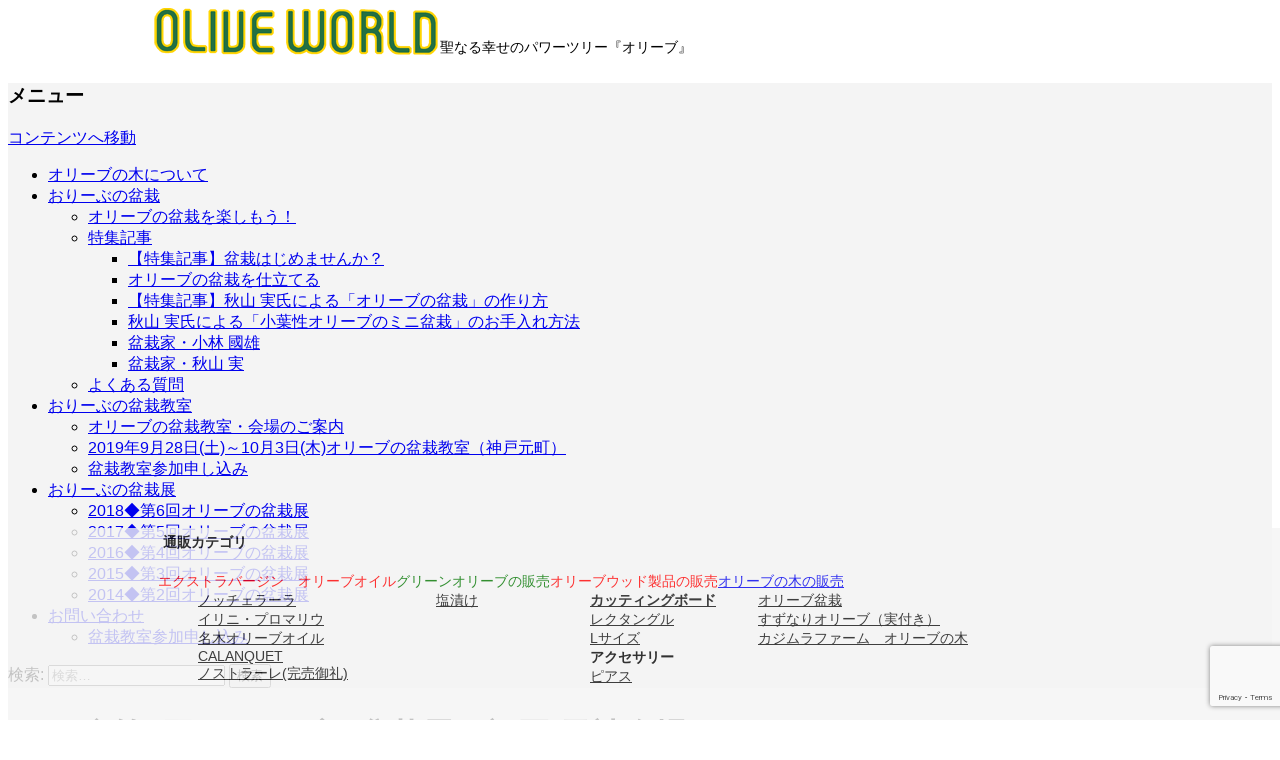

--- FILE ---
content_type: text/html; charset=UTF-8
request_url: https://www.olive-world.jp/exhibition/exhibition-2015/exhibition-20151006
body_size: 8867
content:
<!DOCTYPE html>
<!--[if IE 7]>
<html class="ie ie7" lang="ja">
<![endif]-->
<!--[if IE 8]>
<html class="ie ie8" lang="ja">
<![endif]-->
<!--[if !(IE 7) | !(IE 8)  ]><!-->
<html lang="ja">
<!--<![endif]-->
<head>
	<meta charset="UTF-8">
<meta name="viewport" content="width=device-width, initial-scale=1, minimum-scale=1, maximum-scale=1, user-scalable=no">
	<title>2015◆第3回オリーブの盆栽展・福岡 天神会場 | オリーブ盆栽のオリーブワールド</title>
	<link rel="profile" href="https://gmpg.org/xfn/11">
	<link rel="pingback" href="https://www.olive-world.jp/wp/xmlrpc.php">
	<!--[if lt IE 9]>
	<script src="https://www.olive-world.jp/wp/wp-content/themes/twentythirteen/js/html5.js"></script>
	<![endif]-->
	<link rel='dns-prefetch' href='//www.google.com' />
<link rel='dns-prefetch' href='//s0.wp.com' />
<link rel='dns-prefetch' href='//fonts.googleapis.com' />
<link rel='dns-prefetch' href='//s.w.org' />
<link rel="alternate" type="application/rss+xml" title="オリーブ盆栽のオリーブワールド &raquo; フィード" href="https://www.olive-world.jp/feed" />
<link rel="alternate" type="application/rss+xml" title="オリーブ盆栽のオリーブワールド &raquo; コメントフィード" href="https://www.olive-world.jp/comments/feed" />
		<script type="text/javascript">
			window._wpemojiSettings = {"baseUrl":"https:\/\/s.w.org\/images\/core\/emoji\/11\/72x72\/","ext":".png","svgUrl":"https:\/\/s.w.org\/images\/core\/emoji\/11\/svg\/","svgExt":".svg","source":{"concatemoji":"https:\/\/www.olive-world.jp\/wp\/wp-includes\/js\/wp-emoji-release.min.js?ver=4.9.26"}};
			!function(e,a,t){var n,r,o,i=a.createElement("canvas"),p=i.getContext&&i.getContext("2d");function s(e,t){var a=String.fromCharCode;p.clearRect(0,0,i.width,i.height),p.fillText(a.apply(this,e),0,0);e=i.toDataURL();return p.clearRect(0,0,i.width,i.height),p.fillText(a.apply(this,t),0,0),e===i.toDataURL()}function c(e){var t=a.createElement("script");t.src=e,t.defer=t.type="text/javascript",a.getElementsByTagName("head")[0].appendChild(t)}for(o=Array("flag","emoji"),t.supports={everything:!0,everythingExceptFlag:!0},r=0;r<o.length;r++)t.supports[o[r]]=function(e){if(!p||!p.fillText)return!1;switch(p.textBaseline="top",p.font="600 32px Arial",e){case"flag":return s([55356,56826,55356,56819],[55356,56826,8203,55356,56819])?!1:!s([55356,57332,56128,56423,56128,56418,56128,56421,56128,56430,56128,56423,56128,56447],[55356,57332,8203,56128,56423,8203,56128,56418,8203,56128,56421,8203,56128,56430,8203,56128,56423,8203,56128,56447]);case"emoji":return!s([55358,56760,9792,65039],[55358,56760,8203,9792,65039])}return!1}(o[r]),t.supports.everything=t.supports.everything&&t.supports[o[r]],"flag"!==o[r]&&(t.supports.everythingExceptFlag=t.supports.everythingExceptFlag&&t.supports[o[r]]);t.supports.everythingExceptFlag=t.supports.everythingExceptFlag&&!t.supports.flag,t.DOMReady=!1,t.readyCallback=function(){t.DOMReady=!0},t.supports.everything||(n=function(){t.readyCallback()},a.addEventListener?(a.addEventListener("DOMContentLoaded",n,!1),e.addEventListener("load",n,!1)):(e.attachEvent("onload",n),a.attachEvent("onreadystatechange",function(){"complete"===a.readyState&&t.readyCallback()})),(n=t.source||{}).concatemoji?c(n.concatemoji):n.wpemoji&&n.twemoji&&(c(n.twemoji),c(n.wpemoji)))}(window,document,window._wpemojiSettings);
		</script>
		<style type="text/css">
img.wp-smiley,
img.emoji {
	display: inline !important;
	border: none !important;
	box-shadow: none !important;
	height: 1em !important;
	width: 1em !important;
	margin: 0 .07em !important;
	vertical-align: -0.1em !important;
	background: none !important;
	padding: 0 !important;
}
</style>
<link rel='stylesheet' id='jetpack-subscriptions-css'  href='https://www.olive-world.jp/wp/wp-content/plugins/jetpack/modules/subscriptions/subscriptions.css?ver=4.9.26' type='text/css' media='all' />
<link rel='stylesheet' id='contact-form-7-css'  href='https://www.olive-world.jp/wp/wp-content/plugins/contact-form-7/includes/css/styles.css?ver=5.1.4' type='text/css' media='all' />
<link rel='stylesheet' id='jetpack-widgets-css'  href='https://www.olive-world.jp/wp/wp-content/plugins/jetpack/modules/widgets/widgets.css?ver=20121003' type='text/css' media='all' />
<link rel='stylesheet' id='twentythirteen-fonts-css'  href='//fonts.googleapis.com/css?family=Source+Sans+Pro%3A300%2C400%2C700%2C300italic%2C400italic%2C700italic%7CBitter%3A400%2C700&#038;subset=latin%2Clatin-ext' type='text/css' media='all' />
<link rel='stylesheet' id='genericons-css'  href='https://www.olive-world.jp/wp/wp-content/plugins/jetpack/_inc/genericons/genericons.css?ver=3.0.3' type='text/css' media='all' />
<link rel='stylesheet' id='twentythirteen-style-css'  href='https://www.olive-world.jp/wp/wp-content/themes/twentythirteen/style.css?ver=2013-07-18' type='text/css' media='all' />
<!--[if lt IE 9]>
<link rel='stylesheet' id='twentythirteen-ie-css'  href='https://www.olive-world.jp/wp/wp-content/themes/twentythirteen/css/ie.css?ver=2013-07-18' type='text/css' media='all' />
<![endif]-->
<script type='text/javascript' src='https://www.olive-world.jp/wp/wp-includes/js/jquery/jquery.js?ver=1.12.4'></script>
<script type='text/javascript' src='https://www.olive-world.jp/wp/wp-includes/js/jquery/jquery-migrate.min.js?ver=1.4.1'></script>
<link rel='https://api.w.org/' href='https://www.olive-world.jp/wp-json/' />
<link rel="EditURI" type="application/rsd+xml" title="RSD" href="https://www.olive-world.jp/wp/xmlrpc.php?rsd" />
<link rel="wlwmanifest" type="application/wlwmanifest+xml" href="https://www.olive-world.jp/wp/wp-includes/wlwmanifest.xml" /> 
<meta name="generator" content="WordPress 4.9.26" />
<link rel="canonical" href="https://www.olive-world.jp/exhibition/exhibition-2015/exhibition-20151006" />
<link rel='shortlink' href='https://wp.me/P4NAgK-vr' />
<link rel="alternate" type="application/json+oembed" href="https://www.olive-world.jp/wp-json/oembed/1.0/embed?url=https%3A%2F%2Fwww.olive-world.jp%2Fexhibition%2Fexhibition-2015%2Fexhibition-20151006" />
<link rel="alternate" type="text/xml+oembed" href="https://www.olive-world.jp/wp-json/oembed/1.0/embed?url=https%3A%2F%2Fwww.olive-world.jp%2Fexhibition%2Fexhibition-2015%2Fexhibition-20151006&#038;format=xml" />
		<style type="text/css">.recentcomments a{display:inline !important;padding:0 !important;margin:0 !important;}</style>
		
<!-- Jetpack Open Graph Tags -->
<meta property="og:type" content="article" />
<meta property="og:title" content="2015◆第3回オリーブの盆栽展・福岡 天神会場" />
<meta property="og:url" content="https://www.olive-world.jp/exhibition/exhibition-2015/exhibition-20151006" />
<meta property="og:description" content="第3回オリーブの盆栽展・福岡 天神会場 「第3回オリーブの盆栽展」福岡・天神会場。オリーブの盆栽展を是非、九州&hellip;" />
<meta property="article:published_time" content="2015-12-17T10:04:19+00:00" />
<meta property="article:modified_time" content="2015-12-17T11:14:15+00:00" />
<meta property="article:author" content="https://www.olive-world.jp/archives/author/web-i" />
<meta property="og:site_name" content="オリーブ盆栽のオリーブワールド" />
<meta property="og:image" content="https://www.olive-world.jp/wp/wp-content/uploads/2015/12/exhibition-20151006-010-1024x768.jpg" />
<meta property="og:image" content="https://www.olive-world.jp/wp/wp-content/uploads/2015/12/exhibition-20151006-020-1024x768.jpg" />
<meta property="og:image" content="https://www.olive-world.jp/wp/wp-content/uploads/2015/12/exhibition-20151006-030-1024x768.jpg" />
<meta property="og:image" content="https://www.olive-world.jp/wp/wp-content/uploads/2015/12/exhibition-20151006-040-1024x768.jpg" />
<meta property="og:image" content="https://www.olive-world.jp/wp/wp-content/uploads/2015/12/exhibition-20151006-050-1024x768.jpg" />
<meta property="og:image" content="https://www.olive-world.jp/wp/wp-content/uploads/2015/12/exhibition-20151006-060-1024x768.jpg" />
<meta name="twitter:site" content="@jetpack" />
<meta name="twitter:image" content="https://www.olive-world.jp/wp/wp-content/uploads/2015/12/exhibition-20151006-010-1024x768.jpg?w=240" />
<meta name="twitter:card" content="summary" />
		<link rel="stylesheet" id="custom-css-css" type="text/css" href="https://www.olive-world.jp/?custom-css=1&#038;csblog=1&#038;cscache=6&#038;csrev=273" />
			<script src="https://www.olive-world.jp/wp_js/scrolltop.js"></script>
<script type="text/javascript" src="https://www.olive-world.jp/wp_js/idangerous.swiper.js"></script>


<link href="https://www.olive-world.jp/wp_css/idangerous.swiper.css" rel="stylesheet" type="text/css" />

<!-- Global site tag (gtag.js) - Google Analytics -->
<script async src="https://www.googletagmanager.com/gtag/js?id=UA-27437841-1"></script>
<script>
  window.dataLayer = window.dataLayer || [];
  function gtag(){dataLayer.push(arguments);}
  gtag('js', new Date());

  gtag('config', 'UA-27437841-1');
</script>

</head>

<body data-rsssl=1 class="page-template-default page page-id-1949 page-child parent-pageid-1908 single-author no-avatars">
	<div id="page" class="hfeed site">
		<header id="masthead" class="site-header" role="banner">
			<div class="site-header-top">			
				<h1 class="logo"><a class="home-link" href="https://www.olive-world.jp/" title="オリーブ盆栽のオリーブワールド" rel="home"><img src="https://www.olive-world.jp/wp_images/logo.gif"></a></h1>

				<div class="header-text">聖なる幸せのパワーツリー『オリーブ』</div>
							</div>
			<div id="navbar" class="navbar">
				<nav id="site-navigation" class="navigation main-navigation" role="navigation">
					<h3 class="menu-toggle">メニュー</h3>
					<a class="screen-reader-text skip-link" href="#content" title="コンテンツへ移動">コンテンツへ移動</a>
					<div class="menu-glmenu-container"><ul id="menu-glmenu" class="nav-menu"><li id="menu-item-3058" class="menu-item menu-item-type-post_type menu-item-object-page menu-item-3058"><a href="https://www.olive-world.jp/olivetree">オリーブの木について</a></li>
<li id="menu-item-1057" class="menu-item menu-item-type-post_type menu-item-object-page menu-item-has-children menu-item-1057"><a href="https://www.olive-world.jp/bonsaiolive">おりーぶの盆栽</a>
<ul class="sub-menu">
	<li id="menu-item-1128" class="menu-item menu-item-type-post_type menu-item-object-page menu-item-1128"><a href="https://www.olive-world.jp/bonsaiolive/bonsaiolive-fun">オリーブの盆栽を楽しもう！</a></li>
	<li id="menu-item-555" class="menu-item menu-item-type-post_type menu-item-object-page menu-item-has-children menu-item-555"><a href="https://www.olive-world.jp/olive">特集記事</a>
	<ul class="sub-menu">
		<li id="menu-item-435" class="menu-item menu-item-type-post_type menu-item-object-page menu-item-435"><a href="https://www.olive-world.jp/olive/sp_fun_bonsai">【特集記事】盆栽はじめませんか？</a></li>
		<li id="menu-item-1267" class="menu-item menu-item-type-post_type menu-item-object-page menu-item-1267"><a href="https://www.olive-world.jp/bonsaiolive-make/olivebonsai-make01-kalamata">オリーブの盆栽を仕立てる</a></li>
		<li id="menu-item-434" class="menu-item menu-item-type-post_type menu-item-object-page menu-item-434"><a href="https://www.olive-world.jp/olive/sp_bonsai_make001">【特集記事】秋山 実氏による「オリーブの盆栽」の作り方</a></li>
		<li id="menu-item-473" class="menu-item menu-item-type-post_type menu-item-object-page menu-item-473"><a href="https://www.olive-world.jp/olive/sp_bonsai_make002">秋山 実氏による「小葉性オリーブのミニ盆栽」のお手入れ方法</a></li>
		<li id="menu-item-556" class="menu-item menu-item-type-post_type menu-item-object-page menu-item-556"><a href="https://www.olive-world.jp/olive/sp_man_kobayashikunio">盆栽家・小林 國雄</a></li>
		<li id="menu-item-557" class="menu-item menu-item-type-post_type menu-item-object-page menu-item-557"><a href="https://www.olive-world.jp/olive/akiyamaminoru">盆栽家・秋山 実</a></li>
	</ul>
</li>
	<li id="menu-item-1008" class="menu-item menu-item-type-post_type menu-item-object-page menu-item-1008"><a href="https://www.olive-world.jp/bonsaiolive/bonsaiolive-qa">よくある質問</a></li>
</ul>
</li>
<li id="menu-item-705" class="menu-item menu-item-type-post_type menu-item-object-page menu-item-has-children menu-item-705"><a href="https://www.olive-world.jp/olive-event">おりーぶの盆栽教室</a>
<ul class="sub-menu">
	<li id="menu-item-2261" class="menu-item menu-item-type-post_type menu-item-object-page menu-item-2261"><a href="https://www.olive-world.jp/olive-event/bonsaiolive-school">オリーブの盆栽教室・会場のご案内</a></li>
	<li id="menu-item-2903" class="menu-item menu-item-type-post_type menu-item-object-page menu-item-2903"><a href="https://www.olive-world.jp/olive-event/olive-bonsaischool-20190928-1003">2019年9月28日(土)～10月3日(木)オリーブの盆栽教室（神戸元町）</a></li>
	<li id="menu-item-1874" class="menu-item menu-item-type-post_type menu-item-object-page menu-item-1874"><a href="https://www.olive-world.jp/contact/school-entry">盆栽教室参加申し込み</a></li>
</ul>
</li>
<li id="menu-item-909" class="menu-item menu-item-type-post_type menu-item-object-page current-page-ancestor menu-item-has-children menu-item-909"><a href="https://www.olive-world.jp/exhibition">おりーぶの盆栽展</a>
<ul class="sub-menu">
	<li id="menu-item-2942" class="menu-item menu-item-type-post_type menu-item-object-page menu-item-2942"><a href="https://www.olive-world.jp/exhibition/exhibition-2018">2018◆第6回オリーブの盆栽展</a></li>
	<li id="menu-item-2683" class="menu-item menu-item-type-post_type menu-item-object-page menu-item-2683"><a href="https://www.olive-world.jp/exhibition/exhibition-2017">2017◆第5回オリーブの盆栽展</a></li>
	<li id="menu-item-2682" class="menu-item menu-item-type-post_type menu-item-object-page menu-item-2682"><a href="https://www.olive-world.jp/exhibition/exhibition-2016">2016◆第4回オリーブの盆栽展</a></li>
	<li id="menu-item-1913" class="menu-item menu-item-type-post_type menu-item-object-page current-page-ancestor menu-item-1913"><a href="https://www.olive-world.jp/exhibition/exhibition-2015">2015◆第3回オリーブの盆栽展</a></li>
	<li id="menu-item-1887" class="menu-item menu-item-type-post_type menu-item-object-page menu-item-1887"><a href="https://www.olive-world.jp/exhibition/exhibition-2014">2014◆第2回オリーブの盆栽展</a></li>
</ul>
</li>
<li id="menu-item-367" class="menu-item menu-item-type-post_type menu-item-object-page menu-item-has-children menu-item-367"><a href="https://www.olive-world.jp/contact">お問い合わせ</a>
<ul class="sub-menu">
	<li id="menu-item-1387" class="menu-item menu-item-type-post_type menu-item-object-page menu-item-1387"><a href="https://www.olive-world.jp/contact/school-entry">盆栽教室参加申し込み</a></li>
</ul>
</li>
</ul></div>					<form role="search" method="get" class="search-form" action="https://www.olive-world.jp/">
				<label>
					<span class="screen-reader-text">検索:</span>
					<input type="search" class="search-field" placeholder="検索&hellip;" value="" name="s" />
				</label>
				<input type="submit" class="search-submit" value="検索" />
			</form>				</nav><!-- #site-navigation -->
			</div><!-- #navbar -->
		</header><!-- #masthead -->

		<div id="main" class="site-main">
<script type="text/javascript" src="https://ajax.googleapis.com/ajax/libs/jquery/1.7.1/jquery.min.js"></script>
<script>
(function($){
  
$(function(){
	var $setElem = $('.switch'),
	pcName = '_pc',
	spName = '_sp',
	replaceWidth = 641;

	$setElem.each(function(){
		var $this = $(this);
		function imgSize(){
			var windowWidth = parseInt($(window).width());
			if(windowWidth >= replaceWidth) {
				$this.attr('src',$this.attr('src').replace(spName,pcName)).css({visibility:'visible'});
			} else if(windowWidth < replaceWidth) {
				$this.attr('src',$this.attr('src').replace(pcName,spName)).css({visibility:'visible'});
			}
		}
		$(window).resize(function(){imgSize();});
		imgSize();
	});
});
})(jQuery);
</script>
	<div id="primary" class="content-area">
		<div id="content" class="site-content" role="main">

						
				<article id="post-1949" class="post-1949 page type-page status-publish hentry">
					<header class="entry-header">
						
						<h1 class="entry-title">2015◆第3回オリーブの盆栽展・福岡 天神会場</h1>
					</header><!-- .entry-header -->

					<div class="entry-content">
						<h2>
	第3回オリーブの盆栽展・福岡 天神会場<br />
</h2>
<p>
	「第3回オリーブの盆栽展」福岡・天神会場。オリーブの盆栽展を<span style="line-height: 23.1111px;">是非、</span>九州で開催したいとの思いが３回目にして実現しました。九州は熊本の天草をはじめ、各県でオリーブ栽培が盛んにおこなわれ始めている地域。九州でオリーブの盆栽を盛り上げてくれる多くの仲間が見つかると良いなという期待のもと、初日を迎えました。
</p>
<p>
	<a href="https://www.olive-world.jp/wp/wp-content/uploads/2015/12/exhibition-20151006-010.jpg" target="_blank"><img alt="2015年・第3回オリーブの盆栽展。福岡天神会場" class="aligncenter size-large wp-image-1951" height="453" src="https://www.olive-world.jp/wp/wp-content/uploads/2015/12/exhibition-20151006-010-1024x768.jpg" width="604" srcset="https://www.olive-world.jp/wp/wp-content/uploads/2015/12/exhibition-20151006-010-1024x768.jpg 1024w, https://www.olive-world.jp/wp/wp-content/uploads/2015/12/exhibition-20151006-010-300x225.jpg 300w, https://www.olive-world.jp/wp/wp-content/uploads/2015/12/exhibition-20151006-010.jpg 1200w" sizes="(max-width: 604px) 100vw, 604px" /></a> 会場のギャラリー天神・アートフレンズさんは、天神の中心部に位置するビルの3Fにあります。階段を上がりったドアを開けたその瞬間から、オリーブの盆栽達がつくる今まで誰も見たことない景色、オリーブワールドが広がります！
</p>
<p>
	<a href="https://www.olive-world.jp/wp/wp-content/uploads/2015/12/exhibition-20151006-020.jpg" target="_blank"><img alt="ギャラリー天神・アートフレンズ全景" class="aligncenter size-large wp-image-1958" height="453" src="https://www.olive-world.jp/wp/wp-content/uploads/2015/12/exhibition-20151006-020-1024x768.jpg" width="604" srcset="https://www.olive-world.jp/wp/wp-content/uploads/2015/12/exhibition-20151006-020-1024x768.jpg 1024w, https://www.olive-world.jp/wp/wp-content/uploads/2015/12/exhibition-20151006-020-300x225.jpg 300w, https://www.olive-world.jp/wp/wp-content/uploads/2015/12/exhibition-20151006-020.jpg 1200w" sizes="(max-width: 604px) 100vw, 604px" /></a>
</p>
<p>
	<a href="https://www.olive-world.jp/wp/wp-content/uploads/2015/12/exhibition-20151006-030.jpg" target="_blank"><img alt="山内栄治さんの作品" class="aligncenter size-large wp-image-1964" height="453" src="https://www.olive-world.jp/wp/wp-content/uploads/2015/12/exhibition-20151006-030-1024x768.jpg" width="604" srcset="https://www.olive-world.jp/wp/wp-content/uploads/2015/12/exhibition-20151006-030-1024x768.jpg 1024w, https://www.olive-world.jp/wp/wp-content/uploads/2015/12/exhibition-20151006-030-300x225.jpg 300w, https://www.olive-world.jp/wp/wp-content/uploads/2015/12/exhibition-20151006-030.jpg 1200w" sizes="(max-width: 604px) 100vw, 604px" /></a>
</p>
<p>
	<a href="https://www.olive-world.jp/wp/wp-content/uploads/2015/12/exhibition-20151006-040.jpg" target="_blank"><img alt="和モダンなオリーブの盆栽達" class="aligncenter size-large wp-image-1967" height="453" src="https://www.olive-world.jp/wp/wp-content/uploads/2015/12/exhibition-20151006-040-1024x768.jpg" width="604" srcset="https://www.olive-world.jp/wp/wp-content/uploads/2015/12/exhibition-20151006-040-1024x768.jpg 1024w, https://www.olive-world.jp/wp/wp-content/uploads/2015/12/exhibition-20151006-040-300x225.jpg 300w, https://www.olive-world.jp/wp/wp-content/uploads/2015/12/exhibition-20151006-040.jpg 1200w" sizes="(max-width: 604px) 100vw, 604px" /></a>
</p>
<p>
	<a href="https://www.olive-world.jp/wp/wp-content/uploads/2015/12/exhibition-20151006-050.jpg" target="_blank"><img alt="和も洋も似合うオリーブの盆栽達" class="aligncenter size-large wp-image-1969" height="453" src="https://www.olive-world.jp/wp/wp-content/uploads/2015/12/exhibition-20151006-050-1024x768.jpg" width="604" srcset="https://www.olive-world.jp/wp/wp-content/uploads/2015/12/exhibition-20151006-050-1024x768.jpg 1024w, https://www.olive-world.jp/wp/wp-content/uploads/2015/12/exhibition-20151006-050-300x225.jpg 300w, https://www.olive-world.jp/wp/wp-content/uploads/2015/12/exhibition-20151006-050.jpg 1200w" sizes="(max-width: 604px) 100vw, 604px" /></a>
</p>
<p>
	<a href="https://www.olive-world.jp/wp/wp-content/uploads/2015/12/exhibition-20151006-060.jpg" target="_blank"><img alt="糸島オリーブ畑・わかまつ農園さんのオリーブのリーフティーとクッキーのセットなど" class="aligncenter size-large wp-image-1971" height="453" src="https://www.olive-world.jp/wp/wp-content/uploads/2015/12/exhibition-20151006-060-1024x768.jpg" width="604" srcset="https://www.olive-world.jp/wp/wp-content/uploads/2015/12/exhibition-20151006-060-1024x768.jpg 1024w, https://www.olive-world.jp/wp/wp-content/uploads/2015/12/exhibition-20151006-060-300x225.jpg 300w, https://www.olive-world.jp/wp/wp-content/uploads/2015/12/exhibition-20151006-060.jpg 1200w" sizes="(max-width: 604px) 100vw, 604px" /></a>
</p>
<p>
	今年(2015年)が初の九州での展示会。福岡・天神での「第3回オリーブの盆栽展」皆様のご協力のもと、無事に終了することが出来ました。ご来場くださいました皆様、そして、ギャラリー天神「アートフレンズ」のオーナー・久保田様、作品の出展もふくめ一緒に展示会を盛り上げていただきました<span style="line-height: 20.7999992370605px;">プランツギフト株式会社の山内様</span>、神戸に引き続きオリーブオイルの試飲等でイベントを盛り上げてくださいました<span style="line-height: 20.7999992370605px;">株式会社オリーブガーデンの皆様</span>、その他関係者の皆様、本当にありがとうございました。 &nbsp;
</p>
<p>
	■開催データ<br />
	2015年「第3回オリーブの盆栽展」福岡・天神会場<br />
	【開催期間】2015年10月6日から10月11日<br />
	【開催場所】福岡・天神のギャラリー天神『アートフレンズ』<br />
	【作品】盆栽芸術家・秋山実（オリーブ盆栽）、盆栽作家・上原久美子（オリーブ盆栽）、日本オリーブ盆栽ユーザー会会員・山内栄治（オリーブ盆栽）、日本オリーブ盆栽ユーザー会代表・オリーブ盆栽研究家・冨澤亮司（オリーブ盆栽）<br />
	<span style="line-height: 20.7999992370605px;">【主催】有限会社ウェッブアイ（オリーブワールド事業部）</span><br />
	【協力】株式会社プランツギフト、株式会社オリーブガーデン、BONSAI KUMI、秋山盆栽園、有限会社カジムラファーム
</p>
<p style="text-align: center;">
	<a href="https://www.olive-world.jp/exhibition/exhibition-2015">＜＜＜<u>戻る</u></a></p>
											</div><!-- .entry-content -->

					<footer class="entry-meta">
											</footer><!-- .entry-meta -->
				</article><!-- #post -->

				
<div id="comments" class="comments-area">

	
	
</div><!-- #comments -->			
		</div><!-- #content -->
	</div><!-- #primary -->


		</div><!-- #main -->
		<footer id="footer colophon" class="site-footer" role="contentinfo">
						<div class="footer-top">
				<a href="https://www.olive-world.jp/about">ご利用ガイド</a>｜<a href="https://www.olive-world.jp/about#payment">お支払方法</a>｜<a href="https://www.olive-world.jp/about#carriage">送料について</a>｜<a href="https://www.olive-world.jp/about#delivery">配送について</a>｜<a href="https://www.olive-world.jp/about#guarantee">返品について</a>｜<a href="https://www.olive-world.jp/law">特定商取引法に基づく表記</a>｜<a href="https://www.olive-world.jp/individualinfo">個人情報の取り扱いについて</a>｜<a href="http://www.web-i.co.jp/" target="_blank">運営会社</a><br>■営業時間　10時～17時（土・日・祝日は休み）<br>TEL：042-705-3091
			</div>

			<div class="site-info">Copyright（C)Web-i co.,LTD,All Rights Reserved.
							</div><!-- .site-info -->
		</footer><!-- #colophon -->
		<div id="footermenu">
			<div class="in_footermenu">
				<h4>通販カテゴリ</h4>
				<dl>
					<dt>エクストラバージン　オリーブオイル</dt>
					<dd><a href="https://www.olive-world.jp/shop/oliveoil/nocellara">ノッチェラーラ</a></dd>
					<dd><a href="https://www.olive-world.jp/shop/oliveoil/eirini">イリニ・プロマリウ</a></dd>
					<dd><a href="https://www.olive-world.jp/shop/oliveoil/meiboku">名木オリーブオイル</a></dd>
					<dd><a href="https://www.olive-world.jp/shop/oliveoil/calanquet">CALANQUET</a></dd>
					<dd><a href="https://www.olive-world.jp/nostrale">ノストラーレ(完売御礼)</a></dd>
				</dl>
				<dl>
					<dt class="color">グリーンオリーブの販売</dt>
					<dd><a href="https://www.olive-world.jp/shop/greenolive/shioduke">塩漬け</a></dd>
				</dl>
				<dl>
					<dt>オリーブウッド製品の販売</dt>
					<dd><a href="https://www.olive-world.jp/shop/cuttingboard"><strong>カッティングボード</strong></a></dd>
					<dd><a href="https://www.olive-world.jp/shop/cuttingboard/rectangle">レクタングル</a></dd>
					<dd><a href="https://www.olive-world.jp/shop/cuttingboard/lsize">Lサイズ</a></dd>
					<dd><strong>アクセサリー</strong></dd>
					<dd><a href="https://www.olive-world.jp/shop/pierce">ピアス</a></dd>
				</dl>
				<dl>
					<dt class="color"><a href="https://www.olive-world.jp/shop/olivewood">オリーブの木の販売</a></dt>
					<dd><a href="https://www.olive-world.jp/shop/olivewood/olivebonsai">オリーブ盆栽</a></dd>
					<dd><a href="https://www.olive-world.jp/shop/olivewood/suzunariolive">すずなりオリーブ（実付き）</a></dd>
					<dd><a href="https://www.olive-world.jp/shop/olivewood/kajimurafarm">カジムラファーム　オリーブの木</a></dd>
				</dl>
			</div>
		</div>
	</div><!-- #page -->

		<div style="display:none">
	</div>
<script type='text/javascript'>
/* <![CDATA[ */
var wpcf7 = {"apiSettings":{"root":"https:\/\/www.olive-world.jp\/wp-json\/contact-form-7\/v1","namespace":"contact-form-7\/v1"}};
/* ]]> */
</script>
<script type='text/javascript' src='https://www.olive-world.jp/wp/wp-content/plugins/contact-form-7/includes/js/scripts.js?ver=5.1.4'></script>
<script type='text/javascript' src='https://www.google.com/recaptcha/api.js?render=6LdOO9YjAAAAACAm65NbdMtI1kioGaiyMLSGroO4&#038;ver=3.0'></script>
<script type='text/javascript' src='https://s0.wp.com/wp-content/js/devicepx-jetpack.js?ver=202604'></script>
<script type='text/javascript' src='https://www.olive-world.jp/wp/wp-includes/js/imagesloaded.min.js?ver=3.2.0'></script>
<script type='text/javascript' src='https://www.olive-world.jp/wp/wp-includes/js/masonry.min.js?ver=3.3.2'></script>
<script type='text/javascript' src='https://www.olive-world.jp/wp/wp-includes/js/jquery/jquery.masonry.min.js?ver=3.1.2b'></script>
<script type='text/javascript' src='https://www.olive-world.jp/wp/wp-content/themes/twentythirteen/js/functions.js?ver=2014-03-18'></script>
<script type='text/javascript' src='https://www.olive-world.jp/wp/wp-includes/js/wp-embed.min.js?ver=4.9.26'></script>
<script type="text/javascript">
( function( grecaptcha, sitekey, actions ) {

	var wpcf7recaptcha = {

		execute: function( action ) {
			grecaptcha.execute(
				sitekey,
				{ action: action }
			).then( function( token ) {
				var forms = document.getElementsByTagName( 'form' );

				for ( var i = 0; i < forms.length; i++ ) {
					var fields = forms[ i ].getElementsByTagName( 'input' );

					for ( var j = 0; j < fields.length; j++ ) {
						var field = fields[ j ];

						if ( 'g-recaptcha-response' === field.getAttribute( 'name' ) ) {
							field.setAttribute( 'value', token );
							break;
						}
					}
				}
			} );
		},

		executeOnHomepage: function() {
			wpcf7recaptcha.execute( actions[ 'homepage' ] );
		},

		executeOnContactform: function() {
			wpcf7recaptcha.execute( actions[ 'contactform' ] );
		},

	};

	grecaptcha.ready(
		wpcf7recaptcha.executeOnHomepage
	);

	document.addEventListener( 'change',
		wpcf7recaptcha.executeOnContactform, false
	);

	document.addEventListener( 'wpcf7submit',
		wpcf7recaptcha.executeOnHomepage, false
	);

} )(
	grecaptcha,
	'6LdOO9YjAAAAACAm65NbdMtI1kioGaiyMLSGroO4',
	{"homepage":"homepage","contactform":"contactform"}
);
</script>

	<script src="https://stats.wordpress.com/e-202604.js" type="text/javascript"></script>
	<script type="text/javascript">
	st_go({v:'ext',j:'1:3.0.6',blog:'70922838',post:'1949',tz:'9'});
	var load_cmc = function(){linktracker_init(70922838,1949,2);};
	if ( typeof addLoadEvent != 'undefined' ) addLoadEvent(load_cmc);
	else load_cmc();
	</script><p style="display: none;" class="scrollToTop"><a href="#">このページのトップへ</a></p>
</body>
</html>

--- FILE ---
content_type: text/html; charset=utf-8
request_url: https://www.google.com/recaptcha/api2/anchor?ar=1&k=6LdOO9YjAAAAACAm65NbdMtI1kioGaiyMLSGroO4&co=aHR0cHM6Ly93d3cub2xpdmUtd29ybGQuanA6NDQz&hl=en&v=PoyoqOPhxBO7pBk68S4YbpHZ&size=invisible&anchor-ms=20000&execute-ms=30000&cb=h8esf8cym3jj
body_size: 48653
content:
<!DOCTYPE HTML><html dir="ltr" lang="en"><head><meta http-equiv="Content-Type" content="text/html; charset=UTF-8">
<meta http-equiv="X-UA-Compatible" content="IE=edge">
<title>reCAPTCHA</title>
<style type="text/css">
/* cyrillic-ext */
@font-face {
  font-family: 'Roboto';
  font-style: normal;
  font-weight: 400;
  font-stretch: 100%;
  src: url(//fonts.gstatic.com/s/roboto/v48/KFO7CnqEu92Fr1ME7kSn66aGLdTylUAMa3GUBHMdazTgWw.woff2) format('woff2');
  unicode-range: U+0460-052F, U+1C80-1C8A, U+20B4, U+2DE0-2DFF, U+A640-A69F, U+FE2E-FE2F;
}
/* cyrillic */
@font-face {
  font-family: 'Roboto';
  font-style: normal;
  font-weight: 400;
  font-stretch: 100%;
  src: url(//fonts.gstatic.com/s/roboto/v48/KFO7CnqEu92Fr1ME7kSn66aGLdTylUAMa3iUBHMdazTgWw.woff2) format('woff2');
  unicode-range: U+0301, U+0400-045F, U+0490-0491, U+04B0-04B1, U+2116;
}
/* greek-ext */
@font-face {
  font-family: 'Roboto';
  font-style: normal;
  font-weight: 400;
  font-stretch: 100%;
  src: url(//fonts.gstatic.com/s/roboto/v48/KFO7CnqEu92Fr1ME7kSn66aGLdTylUAMa3CUBHMdazTgWw.woff2) format('woff2');
  unicode-range: U+1F00-1FFF;
}
/* greek */
@font-face {
  font-family: 'Roboto';
  font-style: normal;
  font-weight: 400;
  font-stretch: 100%;
  src: url(//fonts.gstatic.com/s/roboto/v48/KFO7CnqEu92Fr1ME7kSn66aGLdTylUAMa3-UBHMdazTgWw.woff2) format('woff2');
  unicode-range: U+0370-0377, U+037A-037F, U+0384-038A, U+038C, U+038E-03A1, U+03A3-03FF;
}
/* math */
@font-face {
  font-family: 'Roboto';
  font-style: normal;
  font-weight: 400;
  font-stretch: 100%;
  src: url(//fonts.gstatic.com/s/roboto/v48/KFO7CnqEu92Fr1ME7kSn66aGLdTylUAMawCUBHMdazTgWw.woff2) format('woff2');
  unicode-range: U+0302-0303, U+0305, U+0307-0308, U+0310, U+0312, U+0315, U+031A, U+0326-0327, U+032C, U+032F-0330, U+0332-0333, U+0338, U+033A, U+0346, U+034D, U+0391-03A1, U+03A3-03A9, U+03B1-03C9, U+03D1, U+03D5-03D6, U+03F0-03F1, U+03F4-03F5, U+2016-2017, U+2034-2038, U+203C, U+2040, U+2043, U+2047, U+2050, U+2057, U+205F, U+2070-2071, U+2074-208E, U+2090-209C, U+20D0-20DC, U+20E1, U+20E5-20EF, U+2100-2112, U+2114-2115, U+2117-2121, U+2123-214F, U+2190, U+2192, U+2194-21AE, U+21B0-21E5, U+21F1-21F2, U+21F4-2211, U+2213-2214, U+2216-22FF, U+2308-230B, U+2310, U+2319, U+231C-2321, U+2336-237A, U+237C, U+2395, U+239B-23B7, U+23D0, U+23DC-23E1, U+2474-2475, U+25AF, U+25B3, U+25B7, U+25BD, U+25C1, U+25CA, U+25CC, U+25FB, U+266D-266F, U+27C0-27FF, U+2900-2AFF, U+2B0E-2B11, U+2B30-2B4C, U+2BFE, U+3030, U+FF5B, U+FF5D, U+1D400-1D7FF, U+1EE00-1EEFF;
}
/* symbols */
@font-face {
  font-family: 'Roboto';
  font-style: normal;
  font-weight: 400;
  font-stretch: 100%;
  src: url(//fonts.gstatic.com/s/roboto/v48/KFO7CnqEu92Fr1ME7kSn66aGLdTylUAMaxKUBHMdazTgWw.woff2) format('woff2');
  unicode-range: U+0001-000C, U+000E-001F, U+007F-009F, U+20DD-20E0, U+20E2-20E4, U+2150-218F, U+2190, U+2192, U+2194-2199, U+21AF, U+21E6-21F0, U+21F3, U+2218-2219, U+2299, U+22C4-22C6, U+2300-243F, U+2440-244A, U+2460-24FF, U+25A0-27BF, U+2800-28FF, U+2921-2922, U+2981, U+29BF, U+29EB, U+2B00-2BFF, U+4DC0-4DFF, U+FFF9-FFFB, U+10140-1018E, U+10190-1019C, U+101A0, U+101D0-101FD, U+102E0-102FB, U+10E60-10E7E, U+1D2C0-1D2D3, U+1D2E0-1D37F, U+1F000-1F0FF, U+1F100-1F1AD, U+1F1E6-1F1FF, U+1F30D-1F30F, U+1F315, U+1F31C, U+1F31E, U+1F320-1F32C, U+1F336, U+1F378, U+1F37D, U+1F382, U+1F393-1F39F, U+1F3A7-1F3A8, U+1F3AC-1F3AF, U+1F3C2, U+1F3C4-1F3C6, U+1F3CA-1F3CE, U+1F3D4-1F3E0, U+1F3ED, U+1F3F1-1F3F3, U+1F3F5-1F3F7, U+1F408, U+1F415, U+1F41F, U+1F426, U+1F43F, U+1F441-1F442, U+1F444, U+1F446-1F449, U+1F44C-1F44E, U+1F453, U+1F46A, U+1F47D, U+1F4A3, U+1F4B0, U+1F4B3, U+1F4B9, U+1F4BB, U+1F4BF, U+1F4C8-1F4CB, U+1F4D6, U+1F4DA, U+1F4DF, U+1F4E3-1F4E6, U+1F4EA-1F4ED, U+1F4F7, U+1F4F9-1F4FB, U+1F4FD-1F4FE, U+1F503, U+1F507-1F50B, U+1F50D, U+1F512-1F513, U+1F53E-1F54A, U+1F54F-1F5FA, U+1F610, U+1F650-1F67F, U+1F687, U+1F68D, U+1F691, U+1F694, U+1F698, U+1F6AD, U+1F6B2, U+1F6B9-1F6BA, U+1F6BC, U+1F6C6-1F6CF, U+1F6D3-1F6D7, U+1F6E0-1F6EA, U+1F6F0-1F6F3, U+1F6F7-1F6FC, U+1F700-1F7FF, U+1F800-1F80B, U+1F810-1F847, U+1F850-1F859, U+1F860-1F887, U+1F890-1F8AD, U+1F8B0-1F8BB, U+1F8C0-1F8C1, U+1F900-1F90B, U+1F93B, U+1F946, U+1F984, U+1F996, U+1F9E9, U+1FA00-1FA6F, U+1FA70-1FA7C, U+1FA80-1FA89, U+1FA8F-1FAC6, U+1FACE-1FADC, U+1FADF-1FAE9, U+1FAF0-1FAF8, U+1FB00-1FBFF;
}
/* vietnamese */
@font-face {
  font-family: 'Roboto';
  font-style: normal;
  font-weight: 400;
  font-stretch: 100%;
  src: url(//fonts.gstatic.com/s/roboto/v48/KFO7CnqEu92Fr1ME7kSn66aGLdTylUAMa3OUBHMdazTgWw.woff2) format('woff2');
  unicode-range: U+0102-0103, U+0110-0111, U+0128-0129, U+0168-0169, U+01A0-01A1, U+01AF-01B0, U+0300-0301, U+0303-0304, U+0308-0309, U+0323, U+0329, U+1EA0-1EF9, U+20AB;
}
/* latin-ext */
@font-face {
  font-family: 'Roboto';
  font-style: normal;
  font-weight: 400;
  font-stretch: 100%;
  src: url(//fonts.gstatic.com/s/roboto/v48/KFO7CnqEu92Fr1ME7kSn66aGLdTylUAMa3KUBHMdazTgWw.woff2) format('woff2');
  unicode-range: U+0100-02BA, U+02BD-02C5, U+02C7-02CC, U+02CE-02D7, U+02DD-02FF, U+0304, U+0308, U+0329, U+1D00-1DBF, U+1E00-1E9F, U+1EF2-1EFF, U+2020, U+20A0-20AB, U+20AD-20C0, U+2113, U+2C60-2C7F, U+A720-A7FF;
}
/* latin */
@font-face {
  font-family: 'Roboto';
  font-style: normal;
  font-weight: 400;
  font-stretch: 100%;
  src: url(//fonts.gstatic.com/s/roboto/v48/KFO7CnqEu92Fr1ME7kSn66aGLdTylUAMa3yUBHMdazQ.woff2) format('woff2');
  unicode-range: U+0000-00FF, U+0131, U+0152-0153, U+02BB-02BC, U+02C6, U+02DA, U+02DC, U+0304, U+0308, U+0329, U+2000-206F, U+20AC, U+2122, U+2191, U+2193, U+2212, U+2215, U+FEFF, U+FFFD;
}
/* cyrillic-ext */
@font-face {
  font-family: 'Roboto';
  font-style: normal;
  font-weight: 500;
  font-stretch: 100%;
  src: url(//fonts.gstatic.com/s/roboto/v48/KFO7CnqEu92Fr1ME7kSn66aGLdTylUAMa3GUBHMdazTgWw.woff2) format('woff2');
  unicode-range: U+0460-052F, U+1C80-1C8A, U+20B4, U+2DE0-2DFF, U+A640-A69F, U+FE2E-FE2F;
}
/* cyrillic */
@font-face {
  font-family: 'Roboto';
  font-style: normal;
  font-weight: 500;
  font-stretch: 100%;
  src: url(//fonts.gstatic.com/s/roboto/v48/KFO7CnqEu92Fr1ME7kSn66aGLdTylUAMa3iUBHMdazTgWw.woff2) format('woff2');
  unicode-range: U+0301, U+0400-045F, U+0490-0491, U+04B0-04B1, U+2116;
}
/* greek-ext */
@font-face {
  font-family: 'Roboto';
  font-style: normal;
  font-weight: 500;
  font-stretch: 100%;
  src: url(//fonts.gstatic.com/s/roboto/v48/KFO7CnqEu92Fr1ME7kSn66aGLdTylUAMa3CUBHMdazTgWw.woff2) format('woff2');
  unicode-range: U+1F00-1FFF;
}
/* greek */
@font-face {
  font-family: 'Roboto';
  font-style: normal;
  font-weight: 500;
  font-stretch: 100%;
  src: url(//fonts.gstatic.com/s/roboto/v48/KFO7CnqEu92Fr1ME7kSn66aGLdTylUAMa3-UBHMdazTgWw.woff2) format('woff2');
  unicode-range: U+0370-0377, U+037A-037F, U+0384-038A, U+038C, U+038E-03A1, U+03A3-03FF;
}
/* math */
@font-face {
  font-family: 'Roboto';
  font-style: normal;
  font-weight: 500;
  font-stretch: 100%;
  src: url(//fonts.gstatic.com/s/roboto/v48/KFO7CnqEu92Fr1ME7kSn66aGLdTylUAMawCUBHMdazTgWw.woff2) format('woff2');
  unicode-range: U+0302-0303, U+0305, U+0307-0308, U+0310, U+0312, U+0315, U+031A, U+0326-0327, U+032C, U+032F-0330, U+0332-0333, U+0338, U+033A, U+0346, U+034D, U+0391-03A1, U+03A3-03A9, U+03B1-03C9, U+03D1, U+03D5-03D6, U+03F0-03F1, U+03F4-03F5, U+2016-2017, U+2034-2038, U+203C, U+2040, U+2043, U+2047, U+2050, U+2057, U+205F, U+2070-2071, U+2074-208E, U+2090-209C, U+20D0-20DC, U+20E1, U+20E5-20EF, U+2100-2112, U+2114-2115, U+2117-2121, U+2123-214F, U+2190, U+2192, U+2194-21AE, U+21B0-21E5, U+21F1-21F2, U+21F4-2211, U+2213-2214, U+2216-22FF, U+2308-230B, U+2310, U+2319, U+231C-2321, U+2336-237A, U+237C, U+2395, U+239B-23B7, U+23D0, U+23DC-23E1, U+2474-2475, U+25AF, U+25B3, U+25B7, U+25BD, U+25C1, U+25CA, U+25CC, U+25FB, U+266D-266F, U+27C0-27FF, U+2900-2AFF, U+2B0E-2B11, U+2B30-2B4C, U+2BFE, U+3030, U+FF5B, U+FF5D, U+1D400-1D7FF, U+1EE00-1EEFF;
}
/* symbols */
@font-face {
  font-family: 'Roboto';
  font-style: normal;
  font-weight: 500;
  font-stretch: 100%;
  src: url(//fonts.gstatic.com/s/roboto/v48/KFO7CnqEu92Fr1ME7kSn66aGLdTylUAMaxKUBHMdazTgWw.woff2) format('woff2');
  unicode-range: U+0001-000C, U+000E-001F, U+007F-009F, U+20DD-20E0, U+20E2-20E4, U+2150-218F, U+2190, U+2192, U+2194-2199, U+21AF, U+21E6-21F0, U+21F3, U+2218-2219, U+2299, U+22C4-22C6, U+2300-243F, U+2440-244A, U+2460-24FF, U+25A0-27BF, U+2800-28FF, U+2921-2922, U+2981, U+29BF, U+29EB, U+2B00-2BFF, U+4DC0-4DFF, U+FFF9-FFFB, U+10140-1018E, U+10190-1019C, U+101A0, U+101D0-101FD, U+102E0-102FB, U+10E60-10E7E, U+1D2C0-1D2D3, U+1D2E0-1D37F, U+1F000-1F0FF, U+1F100-1F1AD, U+1F1E6-1F1FF, U+1F30D-1F30F, U+1F315, U+1F31C, U+1F31E, U+1F320-1F32C, U+1F336, U+1F378, U+1F37D, U+1F382, U+1F393-1F39F, U+1F3A7-1F3A8, U+1F3AC-1F3AF, U+1F3C2, U+1F3C4-1F3C6, U+1F3CA-1F3CE, U+1F3D4-1F3E0, U+1F3ED, U+1F3F1-1F3F3, U+1F3F5-1F3F7, U+1F408, U+1F415, U+1F41F, U+1F426, U+1F43F, U+1F441-1F442, U+1F444, U+1F446-1F449, U+1F44C-1F44E, U+1F453, U+1F46A, U+1F47D, U+1F4A3, U+1F4B0, U+1F4B3, U+1F4B9, U+1F4BB, U+1F4BF, U+1F4C8-1F4CB, U+1F4D6, U+1F4DA, U+1F4DF, U+1F4E3-1F4E6, U+1F4EA-1F4ED, U+1F4F7, U+1F4F9-1F4FB, U+1F4FD-1F4FE, U+1F503, U+1F507-1F50B, U+1F50D, U+1F512-1F513, U+1F53E-1F54A, U+1F54F-1F5FA, U+1F610, U+1F650-1F67F, U+1F687, U+1F68D, U+1F691, U+1F694, U+1F698, U+1F6AD, U+1F6B2, U+1F6B9-1F6BA, U+1F6BC, U+1F6C6-1F6CF, U+1F6D3-1F6D7, U+1F6E0-1F6EA, U+1F6F0-1F6F3, U+1F6F7-1F6FC, U+1F700-1F7FF, U+1F800-1F80B, U+1F810-1F847, U+1F850-1F859, U+1F860-1F887, U+1F890-1F8AD, U+1F8B0-1F8BB, U+1F8C0-1F8C1, U+1F900-1F90B, U+1F93B, U+1F946, U+1F984, U+1F996, U+1F9E9, U+1FA00-1FA6F, U+1FA70-1FA7C, U+1FA80-1FA89, U+1FA8F-1FAC6, U+1FACE-1FADC, U+1FADF-1FAE9, U+1FAF0-1FAF8, U+1FB00-1FBFF;
}
/* vietnamese */
@font-face {
  font-family: 'Roboto';
  font-style: normal;
  font-weight: 500;
  font-stretch: 100%;
  src: url(//fonts.gstatic.com/s/roboto/v48/KFO7CnqEu92Fr1ME7kSn66aGLdTylUAMa3OUBHMdazTgWw.woff2) format('woff2');
  unicode-range: U+0102-0103, U+0110-0111, U+0128-0129, U+0168-0169, U+01A0-01A1, U+01AF-01B0, U+0300-0301, U+0303-0304, U+0308-0309, U+0323, U+0329, U+1EA0-1EF9, U+20AB;
}
/* latin-ext */
@font-face {
  font-family: 'Roboto';
  font-style: normal;
  font-weight: 500;
  font-stretch: 100%;
  src: url(//fonts.gstatic.com/s/roboto/v48/KFO7CnqEu92Fr1ME7kSn66aGLdTylUAMa3KUBHMdazTgWw.woff2) format('woff2');
  unicode-range: U+0100-02BA, U+02BD-02C5, U+02C7-02CC, U+02CE-02D7, U+02DD-02FF, U+0304, U+0308, U+0329, U+1D00-1DBF, U+1E00-1E9F, U+1EF2-1EFF, U+2020, U+20A0-20AB, U+20AD-20C0, U+2113, U+2C60-2C7F, U+A720-A7FF;
}
/* latin */
@font-face {
  font-family: 'Roboto';
  font-style: normal;
  font-weight: 500;
  font-stretch: 100%;
  src: url(//fonts.gstatic.com/s/roboto/v48/KFO7CnqEu92Fr1ME7kSn66aGLdTylUAMa3yUBHMdazQ.woff2) format('woff2');
  unicode-range: U+0000-00FF, U+0131, U+0152-0153, U+02BB-02BC, U+02C6, U+02DA, U+02DC, U+0304, U+0308, U+0329, U+2000-206F, U+20AC, U+2122, U+2191, U+2193, U+2212, U+2215, U+FEFF, U+FFFD;
}
/* cyrillic-ext */
@font-face {
  font-family: 'Roboto';
  font-style: normal;
  font-weight: 900;
  font-stretch: 100%;
  src: url(//fonts.gstatic.com/s/roboto/v48/KFO7CnqEu92Fr1ME7kSn66aGLdTylUAMa3GUBHMdazTgWw.woff2) format('woff2');
  unicode-range: U+0460-052F, U+1C80-1C8A, U+20B4, U+2DE0-2DFF, U+A640-A69F, U+FE2E-FE2F;
}
/* cyrillic */
@font-face {
  font-family: 'Roboto';
  font-style: normal;
  font-weight: 900;
  font-stretch: 100%;
  src: url(//fonts.gstatic.com/s/roboto/v48/KFO7CnqEu92Fr1ME7kSn66aGLdTylUAMa3iUBHMdazTgWw.woff2) format('woff2');
  unicode-range: U+0301, U+0400-045F, U+0490-0491, U+04B0-04B1, U+2116;
}
/* greek-ext */
@font-face {
  font-family: 'Roboto';
  font-style: normal;
  font-weight: 900;
  font-stretch: 100%;
  src: url(//fonts.gstatic.com/s/roboto/v48/KFO7CnqEu92Fr1ME7kSn66aGLdTylUAMa3CUBHMdazTgWw.woff2) format('woff2');
  unicode-range: U+1F00-1FFF;
}
/* greek */
@font-face {
  font-family: 'Roboto';
  font-style: normal;
  font-weight: 900;
  font-stretch: 100%;
  src: url(//fonts.gstatic.com/s/roboto/v48/KFO7CnqEu92Fr1ME7kSn66aGLdTylUAMa3-UBHMdazTgWw.woff2) format('woff2');
  unicode-range: U+0370-0377, U+037A-037F, U+0384-038A, U+038C, U+038E-03A1, U+03A3-03FF;
}
/* math */
@font-face {
  font-family: 'Roboto';
  font-style: normal;
  font-weight: 900;
  font-stretch: 100%;
  src: url(//fonts.gstatic.com/s/roboto/v48/KFO7CnqEu92Fr1ME7kSn66aGLdTylUAMawCUBHMdazTgWw.woff2) format('woff2');
  unicode-range: U+0302-0303, U+0305, U+0307-0308, U+0310, U+0312, U+0315, U+031A, U+0326-0327, U+032C, U+032F-0330, U+0332-0333, U+0338, U+033A, U+0346, U+034D, U+0391-03A1, U+03A3-03A9, U+03B1-03C9, U+03D1, U+03D5-03D6, U+03F0-03F1, U+03F4-03F5, U+2016-2017, U+2034-2038, U+203C, U+2040, U+2043, U+2047, U+2050, U+2057, U+205F, U+2070-2071, U+2074-208E, U+2090-209C, U+20D0-20DC, U+20E1, U+20E5-20EF, U+2100-2112, U+2114-2115, U+2117-2121, U+2123-214F, U+2190, U+2192, U+2194-21AE, U+21B0-21E5, U+21F1-21F2, U+21F4-2211, U+2213-2214, U+2216-22FF, U+2308-230B, U+2310, U+2319, U+231C-2321, U+2336-237A, U+237C, U+2395, U+239B-23B7, U+23D0, U+23DC-23E1, U+2474-2475, U+25AF, U+25B3, U+25B7, U+25BD, U+25C1, U+25CA, U+25CC, U+25FB, U+266D-266F, U+27C0-27FF, U+2900-2AFF, U+2B0E-2B11, U+2B30-2B4C, U+2BFE, U+3030, U+FF5B, U+FF5D, U+1D400-1D7FF, U+1EE00-1EEFF;
}
/* symbols */
@font-face {
  font-family: 'Roboto';
  font-style: normal;
  font-weight: 900;
  font-stretch: 100%;
  src: url(//fonts.gstatic.com/s/roboto/v48/KFO7CnqEu92Fr1ME7kSn66aGLdTylUAMaxKUBHMdazTgWw.woff2) format('woff2');
  unicode-range: U+0001-000C, U+000E-001F, U+007F-009F, U+20DD-20E0, U+20E2-20E4, U+2150-218F, U+2190, U+2192, U+2194-2199, U+21AF, U+21E6-21F0, U+21F3, U+2218-2219, U+2299, U+22C4-22C6, U+2300-243F, U+2440-244A, U+2460-24FF, U+25A0-27BF, U+2800-28FF, U+2921-2922, U+2981, U+29BF, U+29EB, U+2B00-2BFF, U+4DC0-4DFF, U+FFF9-FFFB, U+10140-1018E, U+10190-1019C, U+101A0, U+101D0-101FD, U+102E0-102FB, U+10E60-10E7E, U+1D2C0-1D2D3, U+1D2E0-1D37F, U+1F000-1F0FF, U+1F100-1F1AD, U+1F1E6-1F1FF, U+1F30D-1F30F, U+1F315, U+1F31C, U+1F31E, U+1F320-1F32C, U+1F336, U+1F378, U+1F37D, U+1F382, U+1F393-1F39F, U+1F3A7-1F3A8, U+1F3AC-1F3AF, U+1F3C2, U+1F3C4-1F3C6, U+1F3CA-1F3CE, U+1F3D4-1F3E0, U+1F3ED, U+1F3F1-1F3F3, U+1F3F5-1F3F7, U+1F408, U+1F415, U+1F41F, U+1F426, U+1F43F, U+1F441-1F442, U+1F444, U+1F446-1F449, U+1F44C-1F44E, U+1F453, U+1F46A, U+1F47D, U+1F4A3, U+1F4B0, U+1F4B3, U+1F4B9, U+1F4BB, U+1F4BF, U+1F4C8-1F4CB, U+1F4D6, U+1F4DA, U+1F4DF, U+1F4E3-1F4E6, U+1F4EA-1F4ED, U+1F4F7, U+1F4F9-1F4FB, U+1F4FD-1F4FE, U+1F503, U+1F507-1F50B, U+1F50D, U+1F512-1F513, U+1F53E-1F54A, U+1F54F-1F5FA, U+1F610, U+1F650-1F67F, U+1F687, U+1F68D, U+1F691, U+1F694, U+1F698, U+1F6AD, U+1F6B2, U+1F6B9-1F6BA, U+1F6BC, U+1F6C6-1F6CF, U+1F6D3-1F6D7, U+1F6E0-1F6EA, U+1F6F0-1F6F3, U+1F6F7-1F6FC, U+1F700-1F7FF, U+1F800-1F80B, U+1F810-1F847, U+1F850-1F859, U+1F860-1F887, U+1F890-1F8AD, U+1F8B0-1F8BB, U+1F8C0-1F8C1, U+1F900-1F90B, U+1F93B, U+1F946, U+1F984, U+1F996, U+1F9E9, U+1FA00-1FA6F, U+1FA70-1FA7C, U+1FA80-1FA89, U+1FA8F-1FAC6, U+1FACE-1FADC, U+1FADF-1FAE9, U+1FAF0-1FAF8, U+1FB00-1FBFF;
}
/* vietnamese */
@font-face {
  font-family: 'Roboto';
  font-style: normal;
  font-weight: 900;
  font-stretch: 100%;
  src: url(//fonts.gstatic.com/s/roboto/v48/KFO7CnqEu92Fr1ME7kSn66aGLdTylUAMa3OUBHMdazTgWw.woff2) format('woff2');
  unicode-range: U+0102-0103, U+0110-0111, U+0128-0129, U+0168-0169, U+01A0-01A1, U+01AF-01B0, U+0300-0301, U+0303-0304, U+0308-0309, U+0323, U+0329, U+1EA0-1EF9, U+20AB;
}
/* latin-ext */
@font-face {
  font-family: 'Roboto';
  font-style: normal;
  font-weight: 900;
  font-stretch: 100%;
  src: url(//fonts.gstatic.com/s/roboto/v48/KFO7CnqEu92Fr1ME7kSn66aGLdTylUAMa3KUBHMdazTgWw.woff2) format('woff2');
  unicode-range: U+0100-02BA, U+02BD-02C5, U+02C7-02CC, U+02CE-02D7, U+02DD-02FF, U+0304, U+0308, U+0329, U+1D00-1DBF, U+1E00-1E9F, U+1EF2-1EFF, U+2020, U+20A0-20AB, U+20AD-20C0, U+2113, U+2C60-2C7F, U+A720-A7FF;
}
/* latin */
@font-face {
  font-family: 'Roboto';
  font-style: normal;
  font-weight: 900;
  font-stretch: 100%;
  src: url(//fonts.gstatic.com/s/roboto/v48/KFO7CnqEu92Fr1ME7kSn66aGLdTylUAMa3yUBHMdazQ.woff2) format('woff2');
  unicode-range: U+0000-00FF, U+0131, U+0152-0153, U+02BB-02BC, U+02C6, U+02DA, U+02DC, U+0304, U+0308, U+0329, U+2000-206F, U+20AC, U+2122, U+2191, U+2193, U+2212, U+2215, U+FEFF, U+FFFD;
}

</style>
<link rel="stylesheet" type="text/css" href="https://www.gstatic.com/recaptcha/releases/PoyoqOPhxBO7pBk68S4YbpHZ/styles__ltr.css">
<script nonce="nmMId2MC0gPhkO6w2kCptg" type="text/javascript">window['__recaptcha_api'] = 'https://www.google.com/recaptcha/api2/';</script>
<script type="text/javascript" src="https://www.gstatic.com/recaptcha/releases/PoyoqOPhxBO7pBk68S4YbpHZ/recaptcha__en.js" nonce="nmMId2MC0gPhkO6w2kCptg">
      
    </script></head>
<body><div id="rc-anchor-alert" class="rc-anchor-alert"></div>
<input type="hidden" id="recaptcha-token" value="[base64]">
<script type="text/javascript" nonce="nmMId2MC0gPhkO6w2kCptg">
      recaptcha.anchor.Main.init("[\x22ainput\x22,[\x22bgdata\x22,\x22\x22,\[base64]/[base64]/MjU1Ong/[base64]/[base64]/[base64]/[base64]/[base64]/[base64]/[base64]/[base64]/[base64]/[base64]/[base64]/[base64]/[base64]/[base64]/[base64]\\u003d\x22,\[base64]\\u003d\x22,\x22HnFSBsONGMKQXMKnwqxawpdTf8OmC2V/woXCmcOgwp/DojhvS33CmyN5OsKJY0PCj1fDkVTCuMK8QsOWw4/CjcOtXcO/e37CmMOWwrRbw74IaMOZwq/DuDXCuMKNcAFwwp4Bwr3CnSbDrijCszEfwrN2Ew/CrcOGwqrDtMKeQsOIwqbCthrDliJ9Xi7CvhsNQVpwwq7Cn8OEJMKBw4wcw7nCinnCtMORJn7Cq8OGwoPCnFgnw7RTwrPCslLDtMORwqI0wpgyBj/DjjfCm8Klw7sgw5TClcKtwr7ChcK0Ihg2wqbDrAJhH3nCv8K9NsO4IsKhwoB8WMK0FMKDwr8EPWphECFuwp7DolvCu2QMBcOVdmHDrcKYOkDClsK4KcOgw6pDHE/CiBRseALDuHBkwrZwwofDr1gMw5QUHsKxTl45H8OXw4Q3wqJMWi9eGMO/w7QfWMK9QcK1ZcO4QRnCpsOtw5VQw6zDnsOXw7/[base64]/G8KFKTDCv15/wpk0asK3A8KywrQVw4vDv8O4Q8OeMcOQOXkqw7/DtcKpWVVkZ8KAwqEKwqXDvyDDiG/[base64]/CjsKjVcK3OcOxRsOiwrMiw63DgUNww6A3bMOAw4LDi8O9XBYyw6zCvsO7fMKjWV43wqd8asOOwqlyHsKjA8O8wqAfw5TCqmERB8KfJMKqCn/[base64]/wr5NTMKNGHnClE1IwqjCq8K/wovDhsO+w7DDlyPCvUXDgcKYwq0fwpTCrsODelxmRcKsw6TDrlHDuTbCji7CosKTEgNaIx02dHtyw4onw755wozCqcKTwo9Cw7LDmFjCu0/Dq20PGsKNCShnM8K4JMKbwrXDlMKzX25ew5nDicKbwqJ1w7DDssKFf33DoMKpRS/DuUohwowKXMO0U3Jgw6kIwp06wr3CrjrClVEtw6rCvsKYwo1AQMO/w47DnsKYw6HCpHzCoQsKdgXCi8O2VTY8wrp9wr9tw6zDgStTIsKLakIcQX/[base64]/[base64]/DnsOTwp/DuMK4w4AQwq5wF8KXYMOFw5fCssKRw4bDuMKhwqE2w5PDoQRBYUILUMOEw6gfw7bCnkrDuBrDlcOUwrjDuTTCj8OjwqN6w6/DskXDsDU9w65zNcKBScK3VGXDicKEwpY8K8KvUT8NQMKwwrxXw7jCpnHDlsOkw54EJHwyw68AZ1QMw7xfdMOUMk3DqsKJUUDCtcK4NsOsHDXCtCXCq8OTw4XCocK/[base64]/CowxYw4HDniQpNsO0XsKRO8OIIcO1UmrDiwRqw5HCthrDjBJqXsKZw5siwrrDmMO7f8O/[base64]/CrDbChxnDtSjDmsO5CMOywp3CjcK1wrrDpMOcwq3Cjmo1dsOWJnnCrSUrw4bDr3t9w7c/O2jCp0jDgXDCo8KeJsOkGsKZWMOmTkdVCHwdwoxRKMKyw6TConMOw5RYw4DDgsOWSsKTw4Bxw5/Dmx3DnBo1CxzDqXHCrBUdw6Z/wqx8FHnCjMOSw4fCl8KYw6sMw6zDp8O6wr9bwo8uZsOSAsOiH8KOesOQw4TCtsOow7jDicKSEUszMSBTwofDtMKmIVXCkUBJIsOWGMKgw5DCg8KNEsOVfcKrwqbCoMOew5HDlcOQeD97w7sVw6sBbsOGHcK8Y8OGwpp/NMK0GGTCo1DDvcO8wpYKX3TCpDvDjcKyPsOYWcOQTsO7w6l3UMK3SRIYRSXDiEbDhsOHw49RFhzDoilyEgpsSzc1J8O/wozCncOcfMOCEkITAWfCqsKwScO9LMOfwok5CcKvwrBBOsO9woJpO1gHPnRZbXI5FcO3DXXDrFjCgShNw4BfwqzDl8KsPEFuw79MPcKZwpzCocKgw7LCgsORw7/DqMOPI8Oew7owwpXClxfDtsKBfcKLesK6b13DqRRRwqYUL8Ouw7LDoFdHw7gDUsKdUkXDqcOJwptLw7XCjXIiw47Cu1h0w7rCtmE7wr09wrp4NlXDkcOSZMK/wpM1wpfCg8O/[base64]/ClMOIASfCuGFTT8KkOwLDhlA0QF9BCsK8OVkIHnjDtEnDrhXDvcKmw5XDjMOQYMOuNlnDr8KAIGZVH8Odw7BTARfDmT5GEMKSw4fCicOET8OSwofColDDkcOGw4QUwq3DiSvDocO3w6cGwpcVwpvDmcKdDMKXw4ZXwqjDkxTDjCJnw4bDvx/CtDfDjMO0IsOWdsOfKGRiwqFEwqIOwrDDrUtveBUBwpg7L8KRDj8DwofCkX0HFnPCscKzZcO1wrYcw6/[base64]/[base64]/Cj8OUwrDCvXtDb8OAwrFLw6dWwqLDrMKkw7gdbcOHCAcfwpFMw6nCjcKueQEgDH8TwoF3wpACworCqyzCqMKMwq0TO8KCwqvCvUHCnj/[base64]/DnsOqwpcvCmnDi8K7EXXCqk8UwqNbwqDCmcKtbsKxw6lUwqfCl0UJK8Ohw4DDjk3DpDbDhMOFw7Fjwrl0K3tOwonCt8KjwrnCihxtwpPDj8OOwqdacmxHwpzCvBPCkzNJw4LCiRvDgyx7w4bDrSvCkUcjw4bCvnXDs8KiK8ObdMKTwoXDiETClsO/[base64]/Cj8O6acOGInDDvBXChsK/VcOkw43CuTZGL08vw4fDmsKfT0nDocOowrZudsKZw5s1worDtDvCk8OBORhzCXUHR8KzH0oAw5vDkCzDrDLDn2DChMK1wp/[base64]/Dv8KHfMKnCE9IwqrCgMKaw6PDvsKjw4LCvcOnwqTCh8OcwoLDqk/ClWsow442wp/DnUbDpMKQMlYzRyYFw6ApHnRiwoERH8OlNEFnTmjCpcKlw67DmMKSwoBow45awqZmYmDCj3vClsKpfDlHwqYCX8OKWsKCwrEfTMKjwo9qw7NAB0oiw4h+w5k0X8KFNDzCqm7CvwF0wr/DgsKTwo7DmsKFw7LDnB3DqUHDl8KFUMKcw4TCgsKsAsK+w6zDiBN7wqk1b8KOw44twohswpfDtMKEPsKzwpl5wpUdGBLDoMOqwpPDph0BwpvDhsK1D8KKwpc8woDDkkTDsMKpw6/[base64]/DqMOcwovDicOowpLDn8KnBxgKw40VLMOYBmfDgMOBw4FCw6PClMOmEsOUwrLCqnwUwrTCqcO3w689JRFLwpHDocKlcTBgQnLCjMONwp7DhSd+MsKTwpTDp8O/wq3CtcKvGT3DmGTDncO2FMO6w4Zjcks9dhjDpFhmwojDlXIjKMOtwpfCj8OpUCMUwrcowpzDmS/DinQgwp0xGcKZHjpXw7XDuVvCuDZERUbCk0xuTMKkNcOZwpnDk3QuwqBSYcONw6vDgcKTGsKzw5jDtMKMw51rw7UrYsKQwoHDlcOfPAtYTcOHQsO+YcOjwqZ+dmd/wrBmw5Ebfj4ZCATDswFNEcKLZlM0e3sNw7txC8KVw4jCtcOACjlTw6NzGsO+KcOWwp0yW1XCtUMMUsKsURjDs8OCNsOOwqNaK8Kswp3DijpAw7YFw717XcKOIhXCn8OFBsKDwrzDssOLwqAHRG/[base64]/[base64]/DsMK3UMOVTTp1w5LDriPCrEoPEE7DmSrDscOjwrjDpcOOQXxqw5jDicKqdHTClMOgwqhsw59TYMK4L8ORBsKZwopJScKkw7Jyw6/DgWRISBB5F8O/[base64]/[base64]/CisOew4bCkgPDksOXw6hnPB7CkMO+RTReAcK8w6kzw5QpJy4dwpM1wrAVWArDmVAvFsONSMOGQ8Khwqkhw7g0wpvDjEp+bXnDkVxMw6UoBntjLMOew7bCsxAWZ0zCoEDCpcKDEMOow7nDgcODTSUwCCBUeSjDqG7Dt3XDuR4Tw7d1w442wpd9SSAdBcK/[base64]/DgsOXwo87a8OIEhVTwqR2QMOMw4fClDHDun8LCyt/wr8dwpnDr8Kqw7XDisONw6nDmsOTdMOtwrrDn2AfNsKeV8OiwqFyw5TCv8OAVnDCtsOcJhXDqcOteMOuVhNXw57DkSLDrmvCgMKxw4vDusOmaUJOfcOJw7BKGkRYw5/CtAtVP8OJw5nDocKuRkDDpyE+XiPCt13DtMO8wpPDrCLCoMOFwrTCgjTCvmHDtWs8HMOiNjpjBBzDnXxDNX0RwoXDp8OZEjNEVzvCisOowpwyDQYGXyHCmsKHwoPCrMKHwoLCsy7DlsKTw4nCiXBFwpvDucOGwr/CtcKCfn7DhcOewqJMw6Rsw57DtMKmw711w5ovOR97ScO0AgDCsSLCvMKcDsO9G8KIw7zDosOOFcOrw6puDcOeP2LCgHwuw4AKB8O/B8KqXXE1w54ONsKSGUvDtMKrHATDh8O/D8OmU3/Cg0ZTKynChAHCrXpGccO1f3onw7jDkAXCksK7wq8awqNswo7DgsOcw7tdYE3DucOMwrfDhkjDs8KtYcKjwqbDigDCvFjDicOww7fCozlkM8KNCgbCpTDDnsO5w4TCvT4lc0LDlzLDrsK/G8KEwrzDvD7Dv1DCsy5Qw7rCvsKab2rCth07bBLDhMOhd8KqFCvDvBDDkcOCc8KKAMOGw7DDuEc0w67DpsKqVQdnw4TDsCLDgXRpwoViwoDDmjZbEwzCqDbCtx4aHGPDmS3DkE/CqAXDsScqNS1rLkLDly8gP0chw5tmUsOYVnkDWwfDkXNiwrF3eMO+McOUU3AwS8OlwpzCiEJjcMKZfsO+Q8Ouw5sew41Uw4bCglcgwplNw5DDpAPCisKRDlzDtF4/w5rCrcKCw7kBw40mw6JsKsO5wo5vw4vDoVnDuWohSUZ/w63CtcKEZsOnbMO0SMOKw4jCs3HDsWvCosKwIX4eUgjDoUdUb8KdKB9VJMOdH8KxTGUUBxcmb8K4w6QEw75wwqHDocKXJcOhwrcmw5/[base64]/DhRDDvW5qw5nDjsKEwqzDnzpAw6stEMOXKcOww5fCo8OpX8KWf8OIwpTCtsK4KsOmBMKUBMOvw5vDnMKVw5sUwqDDtzpiw51gwqEqw5klwojDokjDqhnDh8OvwrXCnz8swq3Dp8KhKG9hwrjDsmTCizDDpErDqXJkwokPw6klwqspDgZnAnBaGMOtGMO/[base64]/AH/[base64]/DgMKFPsKIwoMwQsKmw65EwqcPVMOhTMKdV33ChGjDmn3CscKjfsKWwogDecOww4s5UsOsMcOuHjzDlMOCKQbCrRfDtcKnfyDCuAtKwqcXwoTCucOSJl/DrsKMw5hNwqLCn27DtjvCgMK5eg49VMKaNsK+wrHDg8KiXcOqbQo2Xz04wrbDsnTCk8Odwp/CjcOTb8K/BzbCnTRDwpzCnsKbwrHDpcKLADjCvgc2w4DCj8Kkwr5vThTCthcAwrRQwoDDtABFMMOLQRDDrsKQwoZhKABzZcOOwpsIw5HCucOPwpIRwqTDrXAYw5F8CcOVW8OLwqhOwqzDv8OYwofCjkpbPAHDhAtrKsOqw5vCvnwvcMK/HMKMwoTCqV10DRnDoMKHCQfCqx4nP8Oyw67DhsKQa0DDrX7CusKfN8OsBXPDv8OEb8OiwqnDpF5qwobCuMOIRsOTZsOVwoLCpiRNa0bDkEfCix9uw4Mlw4nCpcKkKMKkScK5woNlCm9Vwq/ChsKCw5rClcOnw6sKHQBbDMOwdMOcwpdbYBVYwq5iw6XDrMOvw7gLwrTCuCRbwpTCrWUUwpfDucOKD07DkMO0w4Bgw7/Dom/[base64]/CnE49FMOowr8gU8KsIHM+TcOXwprDr8OLw4nCpV7CtcKyw4PDm1bDp0/[base64]/LlHCoHEywpjDqMO3SsKVwrnDgXjCuMOzwotIwq8lZcKBw6HCl8Onw5VIwpTDn8KEwqPDkyXCkRTCk0/[base64]/Dh8O6wqzCj8Kmw4YndQovw5PCiwLCokbDnMOFwqURLsOXJyV1w69WEMKNwqYQRcOCwpcnw67DqHDCgcKFCsOyWcOEL8KEfsOAXsKnwp9tLxTDqCnDjA4Aw4VJwogSC2wWKsOVMcOjH8OsTMOCb8KVwrDCh2fDpMKCwok8D8OVcMKOw4MrCMOPGcOtwrfDukAdwp8PEj/[base64]/bGQIw4coJEN0A8O8JQYEQyLCusKjBcKkwqbDvsOkw7zDqFoqDsKIwr/Ds05COcOowoBaPW/DkyNyPBgHw6/DtcKowqvDkx/CqjZfOsOFbhY2w5/DiFpew7XCpifCo3RJwr7CincVXzrDvHlZwqLDkXzCmsKmwogCYcKawohPACXDpzrDpEBCJsOsw5UxVsOaCApLNT5lLjfCjHd3JcO1EcOuwrwMNHAuwpgUwrfClj1xM8OIfMKKfS7DrDcQRcOfw5PCqsOrMcOUwot0w67DtDolO1AyIsOaJADDo8Onw5UmFMO/[base64]/DuMKOMcK1w7Qow5MRwrrCqMKnRHZWAFXCi2hcwoLCjgolw63ChsOIcMKzdynCrcOVdn/DmUMARGjDpMKxw7c3QMOVwosEw6JswpMpw4PDu8OQdcOUwqFbw6MrSsOIf8Kpw4zDm8KDIENVw5DCulU6TUxgb8KjbzxWwrzDo1rCvRphUsKvW8Kyc3/[base64]/DkzTDncOvJzbDpMOwLXIgCcO/JE8YbsOURXzDu8KzwpI4w6vCpMKNwrsKwoIqwq/DtFvDjDvCoMOADsOxDQHDkMOPEEHDpsOsMMOLw4xiw5ggS30rw6MhNyTChsKHw5fDhHdfw7F9TsOIYMOyGcKyw4wlIgxbw4XDocK0AMKWw5/Cp8O4W21bPMK+w7XDlsOIw7rCmsKNSmTCjsOWw7HCtXvDuzDDowAVSgbCmsOAwpceMcK7w7xoEsOzQMOow7UbZlXCqzzCl1/DqWzDusObJTXCgR0jw5DCsxHCl8OZWntbwozDocOjw6YFwrZGGXVsQRZwMsKXwrhrw58tw57DjAJrw7YLw513wqQYwqXDm8K/M8OQRGlGAcKxwotRLcOMw47Dl8KEw519KsOAw79DLlxrTsOgchrCs8Kywq5Jw6taw5/DuMOuDsKbaEDDi8OkwqoEDcOkfwZQH8K1YigSMGdmd8KFSlbCnTbCqTttAWTCoTAQwot4wpU2w7TCssO2wp/CocKAPcKqCnLCqGHDohl3P8KaTsO4VTMywrHDvRYcIMK3wohlw68wwq0fw600w6nDj8KadcKSWcOnSUZGwq1qw6U6w7zDl1ILASTDim46HnZQwqI4FhdzwpN6TF7CrcKfSxQfEGA3w6DCuUJJOMKCw6kRw7zClMO5FC5Hw6rDk2h/w6NlA3rDgxFnKMOKwotiw4LCisKRZMOgN37Dv1VZw6rCqsK/TgJEw4vDkDU5w7DCjwXDscOUwqVKPsKhwpsbR8K3fErDqyMWw4ZGw5EEwo3CgBLDucKuKnvDjS/DiyrChC/[base64]/Cjg/[base64]/EcKRw6l1YFsbw6EgwqvDrm5LbsOTwqs8w6ByOcOvc8KiwrvDp8KQZVTCuCTCun7DlcOhLcKqwpkaESbCqjvCo8OQwrrCqsKkw47Ci1rCrMOmwoLDi8OCwojCtMK/DsOUeHQ5aybCq8ORwpjDqABvByJQF8KfOBJrwo3DlR7DmsObwqDDj8OGw6HDhj/Duh0ow5nCqQfDoWkIw4bCsMK4U8K5w5zCjsOow6NUwqkvw5PDkWl9w4p6w6tXYMKTwprDiMO7KsKSwpDCgzHClcOzwpLCoMKfUWvDqcOhw7gcwolCwq96w4A/w5bCtWTClsKKw57CnsKsw4DDmsOIw6BowrvDrzjDl2kowpXDgAfCucOiAilAUgbDnlzDvnENWVJCw5/[base64]/[base64]/CtGfCiG7CsMOZw4jDoMOveAvCkCfChxgvwp4ew4AeLQ4/w7PDrcK9FyxGI8OZwrdBKiJ7woFREifDqAZXQcO/wpovwrpAfcOjb8KDcR0ww57CuS1/[base64]/[base64]/wrZLwo1yw6snOFFbw4HDqsOhw4bCkcKDwrN6cgxcw4pYYXvCucOlwrLCg8Kmwoo/w70uH1hqAANjRX8Kw4tkwrLDmsKUwqLCt1XDp8KQw6nDs0NPw6hyw5dAw5vDtB7DocKNwrnCjMOmw6zDojM3c8O5ZsK1w5IKf8K5w6HCiMKQKMOkF8K/w6DCmCQ+wrVcwqLDgMKvIMKyHX/DmMKGwolfw4vCh8Olw6HDvCUBwrfDu8Kjw4cDwpDCsGhGwrZhKcO9wqzDo8KLGS/CocOMwp5ZQMO9VcKjwpjDmUTDqSR0wqHDnGF2w5EoFcKKwoMiG8K8SsKYBFVMw4tvccOhecKFEcK3W8K3ecK1ZCFRwq9CwprCpcOswrjCh8OkK8OYU8OmbMKowr/[base64]/Cty/CoMKVIcOGw40uwrXDnljDg8OhwphbwrTDjcOyJH1OMMOnMMK9wpcFwo0nw5g7B3bDjALDs8KSXQPCgsOTY1EWw4JBdcKRw4Byw5ZNVmE6w6LDlzrDkTPDo8ObNsODKWDDgy1YA8Odw6TCicK8w7TCtR1DDDvDikzCucOnw4jDhQXCqDrCgMKaXjfDr3HDmHvDmSXDhV/DosKFwqgpaMK5T3jCvmlvATzCmsKgw5wKwqsPcMO2woxbwqrCvMOUw4QewrbDjMKZw6nCuHrDrksswqXDrXfCkw86aV11Vloewp14B8OYw6J8w7pIw4fDtgLDhnZGKHVmw53CrsOvIyMEw4DDuMOpw6DCqsOCBxDDqsKZVG/DsDrDgHbDuMOmwrHCmjJtwpYfbgxaN8K9JWfDr2kgZ0bDqcK+wqnDisKWUznDlMOZw6QNCcK6w6LCv8OKwr7Cq8K7VsOHwpFIw48VwqDCiMKKwoHDosOTwofCisKMwpnCsRRhSz7CjcOPbsKBD2VNwpJWwpHCh8KJw63DqS/CnsK2w57Dn1pBdkYlMA/CmmvDusKFw6ZYwotCFcKXwpbDhMOGw5kGwqZ6w4ghw7FhwqZCVsObBsK+VMOjUMKdw509TMOGS8OMwrzDji3CocO6A2nDscO9w5d+wqZdUVYOdinDhUV0wonCosOBXWByw5TCgnXCrTktacOWRG9OPyMGH8O3SxZHY8OTNsOtSnLDpMOSbVrDtcKzw41KTUvCoMO/wqXDnlTDmkLDu29jw7bCosKvcsO5WcK5eXrDqsOQPMOKwq3CgUnDvTBfwpzCq8Kcw5zCqzPDhwbDvcOFGsKDF2JEN8K3w63DtMKZw58Zw5XDuMOgWsOKw6tiwqwFai3DqcO0w5EZc3duwrhEMgbCrj/CpBzCqjZVw74VYcKvwq3DpSlJwqJzLHDDqXjCgsKhGBFAw74SQsK0woIuf8KAw7AXSG3CshfDqTBHw6rDvcK+w6gxw4AtJxzDksOWw57DrhQTwovCkDnDqcOvO0p9w51tcMOzw69oDMO1acKzesKQwrfCosO6wqw2JcOKw5slFF/CvzoDflvDohxHS8KnEMOKGj8xw7B7wprDs8O3acOcw77DtMOqcsOBf8KvWMKWwpHDuG/[base64]/Dix1DwpjDpMOFHjExWcOsPGkSSsObZmXDhsKVwoHDvHp9Kz8ow7/CrcONw6BvwrXDp3TCoTdgw6/CgDhOwqsATzsxS3TCgsKsw4/[base64]/wot/QsOFw4Fuw5jDqcKKw6nCmi/Cp2dAccOYw6A0JU7CkcKVEsK/[base64]/ClULDijvDiit6wp45w49gwrdeCMKiw7TDvcOXKcK3wqPCvw7DgMKec8OFwpjClMO9w4HCp8KFw6RUwqAxw55iXw/[base64]/[base64]/VxDDrcOCw57CqsK1QUlxccOKGcO7wrgPwpgsT0fDrcOKwoUww43CsDzDrz7DqMOQE8OtaREvWMOtwq16wrfDvTPDlcOoW8OsWQ/DvMKPf8Kmw5J/[base64]/[base64]/CulzDi8KZCV7DjXFSWXsUw4nDqE7CnsKawrbDrExJw4sfw6V/wogWUknCkzrDmcK9wpzDvsKnecO5YD1MPS/DnMKpQiTDpVhQwp7CjGkVw488GUI5ZyVPwpzCiMKhCTALw4nCp3xCw6ohwp/Co8OdeXPCj8K+wofCr0PDngR9w6vCjcKTEMKLwp/DjsOPw4B/wrRoBcO/BcKoN8ODwqnCtcKNw5nCmkPCg2DCr8OuRsOqwq3Co8K7UcK5wqo6QTzCuynDr0Nswp3CkzttwpLDlsOpK8O3ecOUaSTDg3XClsO8FMONw5FQw5TCscKTwq3DpQhrQMONFAPCsV/CuWXCrkHDiWAhwpc9GsKOw5PDhMKrwr9uYEXCn3BfKXbDjsOlOcK+eTZmw7tSQcOCW8Ouwo3CuMObIyHDrsKFwqTDnyQ4wr/Ci8KEMMKeV8OOPDTCqsOuU8O6LCgHw7k4wo3CucODIsOeHMOLwq7CiwXCvwwcw5LDvEXDrj9Fw4nCgxYywqJSc0kYw7Qnw4FXHWfDvj/CgMKPw5TCuWvCkMKsGcORIHUyMMOUMsKDwojDhXnDmMOiIMKsbifCs8Oiw57DqMKdFzvCtMOIQMKQwqNmwqDDk8O5wrvCvsKeSi/CgkPCi8Kvw7MHwoDDqsKuODQIDnB4worColVjBCDCm3lIwpXDrsOiw7oaCsKMw5JZwpNFwqMXUTbCuMKowq1/[base64]/DhMOrfMOdOsKYw4fCt1E4wqEawpYGLsKAwolXwpjDk0DDqsKXOUHCmAYAZ8O9DlTDgA8yNktGScKRworCosOtw5V5cUHCtsKIZQdmw4sYHQvDiVPCscKxQ8OmccKwYMOhw6/CrzHCqgzCs8OXwrh3w5ZLKcOgwr3CqADDoBbDuVvDvlTDiSrCrWnDmyYpBlnDpAM0ZQ5uKsKheS7Dp8O8wpHDmcK2wp1hw4s0w5/DjUHCv2J7T8KTEz0JXgTCo8OsDR3DgsOXwp7DgTZVB3bCi8KrwpdNcMKjwrA/[base64]/[base64]/[base64]/[base64]/YEnDnWLDkA5bw5HChkDDrsOuPkZpXMK0wqvDtwrClyZ9MDTDj8OQwpM2w6wQEMOlw4LDqMKEw7HDvcOsw6jDusKlf8KOw4jCgHzDvcOUwrUBbcO1I2low7/[base64]/wp/CvX9ALsKpQm/[base64]/CnMOLw5cUw6XDmFXDoMKdw4V+w7F4w5NeHkjDm0A0w7bCvnXDpcKTVcK0wqA8wp3CjcKlSsOCeMK+wotqW2HCnBQuBsKKdsKEBcKrwpJWdGrCvMO6UcKRw7fDuMKfwr0tORJlw5/Dj8KiLcOhwpYKWlnDogTCu8OwdcOLLDgiw7bDvMK5w4kEYMODwrRPbMK6wpBFHMKGwppcCMKOOBEYwphVw7bCkMKNwoHCksOqVsOGwpzChFFew7PCsHTCpMKcXsK/N8OzwpobE8KdNcKLw7QLYcOuw7/DvMKdRV8mw499D8OAwodGw5Baw6jDnwPCrG/CpsKXw6HCssKKwpTDm3jCrcKVw6vCn8OJasOcdzMHOG52KH7DoB47w4PCh1zCv8OvUBcVUMKnTBHDpzvCtH3DpsO9FMKFNTrDssKueR7Ck8OCOMOzMF/[base64]/[base64]/K8OJIcObw6/DjzdEAHQOw7LDj8KEYUXDssKZw7PDshHCmHvDilXDqDIrwqTCiMKUw5rCsnMaEzELwpJvYMOcwpMkwojDk2zDphzDpWBnVS/CtsK1wpXDusKzCR3ChX/DhGPDjSLDjsK5QMKvUsOTw5ZMDcOcw5F9fcKQw7EyQ8ORw6BWYFwqekTCnMOfH0HCki/DrDXDkCHCpBdKNcOWOQILw7/CusKlw6VYw6pJOsK4AhHCpjzDicKZw75BGETDqMOEw68mVsOewqHDkMKUVsOUwqPCuwATwpTDq1kgEcO4wpTDhMOfAcKmccObw7I/JsKbw7xXJcK/wpPDsGbClMKqKgXCjcKdUcKjAsOJw7bCocO6ZCPCuMK4wpLCucKBL8KswpLCvsOxw7Ezw48lBURHw45eSQYDdjrCnV3DqMOoNcKlUMOgw4obIMOvOcKQw6Qsw77CisKSw5fCshfDi8O/[base64]/CtgsjwoLCjsKvdzXCvMOPKcOiWD0YPgjCoA1Dw6HDp8OuUsOEwr3Ch8OtFUYswoNEw7k4bsO+NcKMAS8iB8OTT3Uew4YDAsOIw6nCv3YId8KgasOHKMKxw648wpk/wpfDqMOXw5bCqAckaEzCncKSw6spw5cuNWPDuAHDr8OKJAPCuMKBwoHDvcOgwq/CtTIUUkMZw45hwp7DvcKPwqwzL8Ouwo/DsAFawqbCu3fDrTfDscK/w4sJwpgZZWZQwoJ1PMK/wp4pbCTChkrChC53w6d5wqVdTETCqBbDjMK5wr5YdcKEwrbCssOkfQgYw4AkSD4lw4oyGcKMw5hawqxhw7YHacKGJsKEw6ZieBJiJlDCohFANE3DncK+FMKRFMKUOcOHNTMcw547Kz7DrCvDksK+wqjDmcKfwoJREwjCrcOQNgvCjSpMZmhWCcOaGMK+ZcOsw4/CpxLChcOqw43Dnx0EBwYJw6DDl8K/dcOSPcK/wocKworCq8OWScKzwpN6wo/DkjxBLGAtwpjDsFZwTMOuw4wEw4PDoMOQem5FJMO0ZDDCokTDo8KyG8KGOyrDucO1wqTDlDvCoMKidDsDw7RTbSnCg2U5wpN5YcK8wpt7L8OVZCbCi05cwrwow4TCmmAywqJwO8KDegjCpVjCv1EJFURTw6FPwqfClkhfwqlCw7l/aiXCsMOJE8ONwpLCmHgtfhl/EALDk8OLw7fDlMKRw6ltZsOZRTd0wpjDrjd9w6DDjcKePxbDlsKMw5cAKlXChRh1w4Z1wpDChF9tVMKoRh9yw7gOV8Kew7A/w54dS8OoLMOtw4hkUDnDqGPDqsKNF8KVPsK1HsKjwo/[base64]/CgToZw63DiHrCtMKVw5M4w7YBBMOsHydIwqTDqSvDunvDlVfDkHrChcK7c3tmwrdZw6HClwbDicOFwpEXw49OGsK4w47Dt8KEw7XDvB4qwrbDgsObPjhBwo3Cqi5/UGpUw4jDjXoVC03ClCfCmzDCssOiwrDDjTjDhFXDq8K3K3pBwr3DiMKxworDk8OQDcOBwp43UD/Dnjw3w5vDjloyScK/dsK4WinCosO5YsOTC8KMwoxgw4rCulHCgMKme8KYS8OIwowkCsOmw45RwrLDnMOAf0MDbcK8w7lwR8K/VD7Dp8OhwpxSecOFw6nCnAbCtCljwrgmwo9YaMKgXMKiOy3DsU1mM8KEwr/DjcKRw4HDlcKow7/[base64]/CvQVPf2PCiSg2w7xrw7U/wrXCjADDsxzDvsKWNMOxwqtJwoDCrsK6w5vDp0FFasOuCcKhw6/DpsOSJhhwHnTCiiFVwpzCp2FKw53Dum/CthMKwoFrBVrDi8O3wpo1wqHDn0hpL8KgAcKLBcKrcQBDT8KgccOYw6RuViDDoVDCicKjb2NBNS8Swp8BAcK1w7lvw6LCoWthw4LDrijCssKNwo/[base64]/[base64]/Du3LDp1PDscORw65gwrrDjMK4ZMKqwq5Bf8OlwqXCogcwLMKYwoQVwqgJwonCrMO8wrh8ScK/D8KVworDiznCunrDindYHA0aNUrDhMK6OsO8Ol5tCRPCl2lJUwE5w4tkdlfDpXcWfxrDtR9fw4YtwqFYPsKVZ8KQwpPCvsOuZcKvwrBgNhBAV8K/wpvDo8O1wqFCw5QSw6PDr8KrTcOvwroZR8KIwq0dw7nCnsODwo5ZRsKYdsONacODwoF9wq9Vwox+w5TCmDpLw6bCoMKAw7kFKcKIcBDCqsKRc3/CgkbDm8Owwp/[base64]/GMOsDX8Gwp46wrN4GMOdAcKLWyo9w4jCuMODw77Dsg9Zw7wFw5bCm8KxwrUsbsORw4bCuwbCu23DtsKJw4Z9YcKYwqAyw5bDgsKswpLCpxPCtzwFIMOvwptmdsK3F8K2aghtRWt7w6XDg8KRYloeRMOnwpgvw5UDw44JZTNLQTgFD8KMc8OkwrTDkMOcw4/CtXzDvcOKG8K6XsKSLsKvw7TDq8K5w5DChgjCsg44Zn5OSUvDtcKacsObH8OUFMKtwo4yAlNcVzbDnwLCqHRkwoLDhCBjQcKWw7vDq8O9wpJJw7VzwpvDi8KNwr/[base64]/CuFzCk3svw5HCn8OAJQlHwo7Djwd/w4Miw7dLw7hUUlMpwoFXw4t1DXl7XVLCnzfDhcOOKz9Bwr5YcSfDrC0IZMO7RMOKw7zDuHHCpsKywoLDnMO2UsOjGQjCnAV/w6jDnU7Du8O4w54Zwo3CpcK6MhnDlCk0wpHCshFnZ0zDv8OnwoYhwp3Dmx1iLcKXw75KwpjDmMK/w5XDsk4Kw4XCh8K/wrhpwpRzGMO4w5fCh8K5GsO9SMKuwqzCjcKAw6sdw7TCtMKDw7dYaMK0e8OdEsOcw7jCr1PCgMOdBD3Dkk3CmlcUw4bCtMKQCsOfwqkCwoJwElgPw4EfG8OBw70XMDQLwocGw6DCkFnCkMKUMVQfw5fCmgJpIMOOw7/DhMOHwqbCmC/DtMK4WgsYwoTCjG0gHsKrw5sdwqnCrcOvw7A/w6hIwpjCs2h0YinCtcKoAy5ow5zCoMO0Bz9lwrzCnETCjgwiYhHCl1A9OAjCjTXCgn1yInDCnMOMw6nCmgjCiGMWI8OWw7w9T8O4w5ktw7rCuMKHaxd/wq/CvGLCpBTDk3LCoAQwScKNBcOMwpE8w4PCnxtMw67DtcOTw4vCsDHDvTVOIRLCi8O5w7kdLm1IEcKlw5nDux/[base64]/[base64]/DtS3Ds3vCucKXGsOhNUvDt8OlAMOFw5JREyzDoVjDuT/[base64]/DkDRlw6lIZmTCvsKbw400Y8OqccKxKloWw6jDuVoWw6pncmjDlcKYDnVRwoRWw5/CscOgw4kIwoPClcOFUcKRw4kLbyZLFyJfccOdJ8OxwoMdwps3w7xPfMOCRyhtDDQWw4PDvGjDs8OgVhQGVkc0w5PCvXBeaV9/[base64]\\u003d\x22],null,[\x22conf\x22,null,\x226LdOO9YjAAAAACAm65NbdMtI1kioGaiyMLSGroO4\x22,0,null,null,null,1,[16,21,125,63,73,95,87,41,43,42,83,102,105,109,121],[1017145,507],0,null,null,null,null,0,null,0,null,700,1,null,0,\[base64]/76lBhnEnQkZiJDzAxnryhAZr/MRGQ\\u003d\\u003d\x22,0,0,null,null,1,null,0,0,null,null,null,0],\x22https://www.olive-world.jp:443\x22,null,[3,1,1],null,null,null,1,3600,[\x22https://www.google.com/intl/en/policies/privacy/\x22,\x22https://www.google.com/intl/en/policies/terms/\x22],\x228/aWSynVcTmJwgtyM5SqCTowQoBljAaCaC6M6Ih7AZo\\u003d\x22,1,0,null,1,1769151130864,0,0,[94,72,248,53],null,[125,148,220,53],\x22RC-tAoeWtMCRvQBHQ\x22,null,null,null,null,null,\x220dAFcWeA55EAUSFRw7irEB7NU6lzTnCJVatjacuJ10-tYV4Pzg-DUwsNgea0xYOPjki4ONGWAiE-905TQkM3Ime-D7i5HuqlAYnA\x22,1769233930904]");
    </script></body></html>

--- FILE ---
content_type: text/css;charset=UTF-8
request_url: https://www.olive-world.jp/?custom-css=1&csblog=1&cscache=6&csrev=273
body_size: 2943
content:
body,dl dt,dl dd,ul li,ol li,table td,table th,a,h1,h2,h3,h4,h5,h6,p{font-family:Verdana, "游ゴシック", YuGothic, "Hiragino Kaku Gothic ProN", Meiryo, sans-serif}p.center{text-align:center}p.clearfix{overflow:hidden}table{border-bottom:none}table td{border-top:none;border-bottom:1px dotted #bcbcbc}.site-header-top{max-width:980px;margin:0 auto 20px;overflow:hidden}h1{font-size:32px !important}h2{font-size:24px !important}strong{font-weight:700}.site-header h1{float:left;margin:0}.site-header h1 a.home-link{display:inline;float:none;min-height:auto;padding-left:0}.header-text{float:left;padding-top:30px;font-size:.9em}.main-navigation{max-width:980px;margin-bottom:20px}.navbar{background:#f4f4f4}#page .entry-header,#page .entry-content{max-width:980px}.hentry{padding-top:0}#page h2{margin-top:0;font-weight:400;border-left:5px solid #000;padding-left:13px}.a-center{text-align:center}#mainImage{max-width:980px;margin:0 auto 20px}.bannerArea1{margin-bottom:20px;padding:20px 20px 10px;background:#f4f4f4}.bannerArea1 ul{max-width:980px;margin:0 auto;padding:0;list-style-type:none;overflow:hidden}.bannerArea1 ul li{float:left;margin:0 6px 10px 0}.bannerArea1 ul li:last-child{margin-right:0}.bannerArea2{margin-bottom:20px;padding:20px;background:#f4f4f4}.bannerArea2 ul{max-width:980px;margin:0 auto;padding:0;list-style-type:none;overflow:hidden}.bannerArea2 ul li{float:left;margin:0 30px 0 0}.bannerArea2 ul li:last-child{margin-right:0}.bannerArea1 ul li a:hover,.bannerArea2 ul li a:hover{opacity:.7}.oliveBest3{max-width:980px;margin:0 auto}.oliveBest3 a{float:left;width:315px;border-radius:5px;margin-right:10px;margin-bottom:10px;text-decoration:none;background:#f4f4f4}.oliveBest3 a:hover{opacity:.6}.itemBox:last-child{margin-right:0}.in_itemBox{padding:10px}a .itemBox h3{min-height:40px;margin-top:0;font-size:1.1em;color:#141412;text-align:center}a .itemBox .in_itemBox{font-size:.9em;text-align:center;color:#141412}a .itemBox .in_itemBox p{min-height:110px;text-align:left;color:#141412}.a-right{text-align:right}.a-right p.link{text-align:right}.a-right p.link a{float:none;padding:5px 10px;border-radius:5px;color:#fff;background:#000}.clearfix{margin-bottom:10px;overflow:hidden}.f-left{float:left;margin:0 10px 10px 0}.swiper-container,.swiper-slide{width:980px;height:301px}.pagination{text-align:right;padding:5px 0}.swiper-pagination-switch{display:inline-block;width:8px;height:8px;border-radius:8px;margin:0 4px;background-color:#000;border:1px solid #188A77;cursor:pointer;transition:all .25s linear}#content .swiper-container{z-index:0 !important}.swiper-active-switch{background-color:#16AC94}.infoAreaWrap{background:#f4f4f4}.infoArea{max-width:980px;margin:0 auto 20px;overflow:hidden}.infoArea > a{display:block;margin:0 0 20px;padding:15px;border-radius:5px;-webkit-border-radius:5px;-moz-border-radius:5px;font-size:.9em;color:#141412}.infoArea > a:nth-child(odd){padding:15px;border-radius:5px;-webkit-border-radius:5px;-moz-border-radius:5px;background:#f4f4f4}.infoArea > a:hover{padding:15px;border-radius:5px;-webkit-border-radius:5px;-moz-border-radius:5px;background:#e2ffe3}.infoArea a dl{overflow:hidden}.infoArea a dl dt{margin-bottom:10px}.infoArea a dl dd{margin-bottom:0}.infoArea a dl dd.imgleft{float:left;max-width:280px;margin-right:10px}.infoArea a dl dd.imgleft img{max-width:280px}.infoArea ul{margin-bottom:25px}.infoArea ul li p{margin-bottom:8px}.infoArea ul li dl dd{margin-bottom:0}.info-L{float:right;width:300px;padding-top:37px}.info-R{float:left;max-width:660px;margin-right:20px}.info-R ul dl{margin-right:0;margin-left:0}.infoArea2{max-width:980px;margin:0 auto 20px}.infoArea2 > dl:nth-child(odd){padding:15px;border-radius:5px;-webkit-border-radius:5px;-moz-border-radius:5px;background:#f4f4f4}.infoArea2 dl{margin:0 0 20px;overflow:hidden}.infoArea2 dl dt{margin-bottom:10px}.infoArea2 dl dt a,.infoArea2 dl dd a{text-decoration:underline}.infoArea2 dl dd{margin-bottom:0}.infoArea2 dl dd.imgleft{float:left;max-width:280px;margin-right:10px}.infoArea2 dl dd.imgleft img{max-width:280px}.columnArea{max-width:980px;margin:0 auto 20px}.columnArea h3{background:#fff6e0}.columnArea > dl:nth-child(odd){padding:15px;border-radius:5px;-webkit-border-radius:5px;-moz-border-radius:5px;background:#f4f4f4}.columnArea dl{margin:0 0 20px;overflow:hidden}.columnArea dl dt{margin-bottom:10px}.columnArea dl dt a,.infoArea2 dl dd a{text-decoration:underline}.columnArea dl dd{margin-bottom:0}.columnArea dl dd.imgleft{float:left;max-width:280px;margin-right:10px}.columnArea dl dd.imgleft img{max-width:280px}.socialArea{max-width:980px;margin:0 auto 20px;overflow:hidden}.socialArea .left{max-width:980px}.socialArea .right{max-width:980px}#page .post-17 .entry-content{display:block;width:auto;max-width:none}.width980{max-width:980px;margin:0 auto}.lineup{margin-bottom:20px;background:#f4f4f4}.lineup ul{max-width:980px;padding:10px 0 0;margin:0 auto;overflow:hidden;list-style-type:none}.lineup ul li{float:left;margin:0 10px 10px 0;padding:0}.lineup ul li a:hover img{opacity:.6}.f-right{float:right;margin:0 0 10px 10px}p.a-center img{margin-bottom:10px}.nochellara-image{margin-bottom:20px}.buybox{padding:10px 0;background:#f4f4f4}.buybox2{padding:0;background:#f4f4f4;overflow:hidden}.buybox2 img{float:left;margin:7px}.page-main-image{margin-bottom:20px}table.desc{width:100%}table.desc th{width:100px}.sp_cuttingb_section{margin-bottom:20px;overflow:hidden}.sp_cuttingb_section .board_sample{float:left;max-width:376px;margin-right:10px}.sp_cuttingb_section .buy_section{float:left;max-width:370px}.sp_cuttingb_section .buy_section dl{margin:0;padding:0;background:#e8eeb0}.sp_cuttingb_section .buy_section dl dt{margin:0;padding:0}.sp_cuttingb_section .buy_section dl dd{margin:0 0 4px;padding:0 0 0 10px}.sp_cuttingb_section .buy_section dl dd.attention{font-size:.8em;padding-bottom:10px}.gmap{margin-bottom:20px;text-align:center}.in_msg_area{background:none repeat scroll 0 0 #fffaca;font-size:.9em;margin:0 auto 20px;padding:10px 12px;max-width:750px}.msg_area dl{clear:left}.in_msg_area p.f_left{float:left;margin:0 20px 5px 0}.in_msg_area p.f_left img{margin:0}.msg_area dl dt{height:24px;line-height:1;margin:0}.msg_area dl dt img{line-height:1}.msg_area dl dd{max-width:717px;background:none repeat scroll 0 0 #fff;margin:0;padding:5px}.item_sales table.desc{border:1px solid #4f4f4f;margin-bottom:10px;width:100%}.item_sales table.desc th{background:none repeat scroll 0 0 #edeac2;border:1px solid #4f4f4f;padding:5px;text-align:left}.item_sales table.desc td{border:1px solid #4f4f4f;padding:5px}.sales_area .photo_area{float:left}.sales_area .desc_area{float:right;max-width:600px}.caranquet_mi{margin-bottom:20px;overflow:hidden}.caranquet_mi .left{max-width:450px;float:left}.caranquet_mi .right{max-width:450px;float:right}.img_left{float:left;margin-right:30px;margin-bottom:20px}.img_left ul{float:left}.faq dl dt{margin-bottom:10px;padding-left:25px;background:url(/wp_images/faq/icn_q.gif) left top no-repeat}.faq dl dd{margin-left:30px;padding:10px 10px 10px 30px;background:url(/wp_images/faq/icn_a.gif) 10px 14px no-repeat #ffffe7}.new_info li{margin-bottom:10px}.past-event{margin-top:25px;padding-top:15px;border-top:1px solid #333}ul.btn_link1{margin:0 0 20px;padding:0;list-style-type:none}ul.btn_link1 li{margin:0 0 10px;padding:0}ul.btn_link1 li a:hover img{opacity:.7}.pickbox{padding:20px;background:#f7f7f7}.pickbox h3{margin-top:0}.pickbox p{margin-bottom:0;text-align:center}.pickbox p a{display:block;max-width:600px;margin-right:auto;margin-left:auto;padding:5px;color:#fff;font-size:1.2em;border-right:2px solid #914909;border-bottom:2px solid #914909;background:#ca7f3b}.pickbox p a:hover{color:#fff;text-decoration:none;background:#a35510}.footer-top{padding:5px;background:#f1f1f1}.site-info{max-width:none;padding:10px 0;background:#515250;color:#fff;margin:0}footer.site-footer{padding-bottom:260px}.site-info a{color:#fff}p.a-center{text-align:center}p.scrollToTop{bottom:0;position:fixed;right:22px}p.scrollToTop a{display:block;background:none repeat scroll 0 0 #515250;border-radius:10px;color:#fff;padding:5px}.fb-like-box,.fb-like-box span,.fb-like-box iframe{width:100% !important}.spe_left{float:left;width:330px;margin-right:20px;text-align:center}.spe_right{float:left;width:330px;text-align:center}#footermenu{width:100%;margin:0 auto;position:fixed;bottom:0;background:#f4f4f4;padding-bottom:20px;font-size:.9em;opacity:.8}#footermenu:hover{opacity:1}#footermenu h4{margin:5px}.in_footermenu{max-width:980px;margin:0 auto}#footermenu dl{float:left}#footermenu dl dt{color:red}#footermenu dl dt.color{color:#037700}#footermenu dl dd{margin-bottom:0}#footermenu dl dd a{color:#111}.wpcf7-form input{width:80% !important}.wpcf7-form textarea{width:80% !important}.wpcf7-form .wpcf7-submit{width:80px !important}.your-name input.wpcf7-text{max-width:360px}@media screen and (min-width: 1000px){.board_sample{margin-left:65px}}@media screen and (max-width: 840px){.bannerArea2{max-width:840px;overflow:hidden}.info-R{float:none;max-width:auto;margin-left:0}.info-L{float:none;max-width:auto;margin-left:0}}@media screen and (max-width: 800px){.bannerArea2{max-width:800px;overflow:hidden}}@media screen and (max-width: 780px){.bannerArea2{max-width:780px;overflow:hidden}}@media screen and (max-width: 720px){.bannerArea2{max-width:720px;overflow:hidden}}@media screen and (max-width: 640px){.bannerArea2{max-width:640px;overflow:hidden}.bannerArea1 ul li{float:none;text-align:center}#footermenu{display:none}p.scrollToTop a{background-color:rgba(90,90,90,0.7)}.lineup ul{padding-left:10px}footer.site-footer{padding-bottom:80px}}@media screen and (max-width: 480px){.bannerArea2{max-width:480px;overflow:hidden}.buybox2 img{float:none;width:100%}.faq dl{margin-right:0;margin-left:0}.faq dl dd{margin-left:0}.wpcf7-form input{width:100% !important}.wpcf7-form textarea{width:100% !important}.wpcf7-form .wpcf7-submit{width:100px !important}.your-name input.wpcf7-text{max-width:320px}.img_left{float:none;margin-right:0;margin-bottom:20px}.img_right{float:none}}@media screen and (max-width: 400px){.bannerArea2{max-width:400px;overflow:hidden}.columnArea img{width:100%}.sp_cuttingb_section .board_sample{float:none;max-width:none;margin-right:0;margin-bottom:10px}.sp_cuttingb_section .buy_section{float:none;max-width:none}.spe_left{float:none;width:auto;margin-right:0;text-align:center}.spe_right{float:none;width:auto;text-align:center}}@media screen and (max-width: 320px){.bannerArea2{max-width:320px;overflow:hidden}}

--- FILE ---
content_type: text/css
request_url: https://www.olive-world.jp/wp_css/idangerous.swiper.css
body_size: 816
content:
/*
* Swiper 2.6.1
* Mobile touch slider and framework with hardware accelerated transitions
*
* http://www.idangero.us/sliders/swiper/
*
* Copyright 2010-2014, Vladimir Kharlampidi
* The iDangero.us
* http://www.idangero.us/
*
* Licensed under GPL & MIT
*
* Released on: May 6, 2014
*/
.swiper-container {
margin:0 auto;
position:relative;
overflow:hidden;
-webkit-backface-visibility:hidden;
-moz-backface-visibility:hidden;
-ms-backface-visibility:hidden;
-o-backface-visibility:hidden;
backface-visibility:hidden;
/* Fix of Webkit flickering */
z-index:1;
}
.swiper-wrapper {
position:relative;
width:100%;
-webkit-transition-property:-webkit-transform, left, top;
-webkit-transition-duration:0s;
-webkit-transform:translate3d(0px,0,0);
-webkit-transition-timing-function:ease;

-moz-transition-property:-moz-transform, left, top;
-moz-transition-duration:0s;
-moz-transform:translate3d(0px,0,0);
-moz-transition-timing-function:ease;

-o-transition-property:-o-transform, left, top;
-o-transition-duration:0s;
-o-transform:translate3d(0px,0,0);
-o-transition-timing-function:ease;
-o-transform:translate(0px,0px);

-ms-transition-property:-ms-transform, left, top;
-ms-transition-duration:0s;
-ms-transform:translate3d(0px,0,0);
-ms-transition-timing-function:ease;

transition-property:transform, left, top;
transition-duration:0s;
transform:translate3d(0px,0,0);
transition-timing-function:ease;

-webkit-box-sizing: content-box;
-moz-box-sizing: content-box;
box-sizing: content-box;
}
.swiper-free-mode > .swiper-wrapper {
-webkit-transition-timing-function: ease-out;
-moz-transition-timing-function: ease-out;
-ms-transition-timing-function: ease-out;
-o-transition-timing-function: ease-out;
transition-timing-function: ease-out;
margin: 0 auto;
}
.swiper-slide {
float: left;
}

/* IE10 Windows Phone 8 Fixes */
.swiper-wp8-horizontal {
-ms-touch-action: pan-y;
}
.swiper-wp8-vertical {
-ms-touch-action: pan-x;
}

/* ===============================================================
Your custom styles, here you need to specify container's and slide's
sizes, pagination, etc.
================================================================*/
.swiper-container {
/* Specify Swiper's Size: */

/*width:200px;
height: 100px;*/
}
.swiper-slide {
/* Specify Slides's Size: */

/*width: 100%;
height: 100%;*/
}
.swiper-slide-active {
/* Specific active slide styling: */

}
.swiper-slide-visible {
/* Specific visible slide styling: */	

}
/* ===============================================================
Pagination Styles
================================================================*/
.swiper-pagination-switch {
/* Stylize pagination button: */	

}
.swiper-active-switch {
/* Specific active button style: */	

}
.swiper-visible-switch {
/* Specific visible button style: */	

}